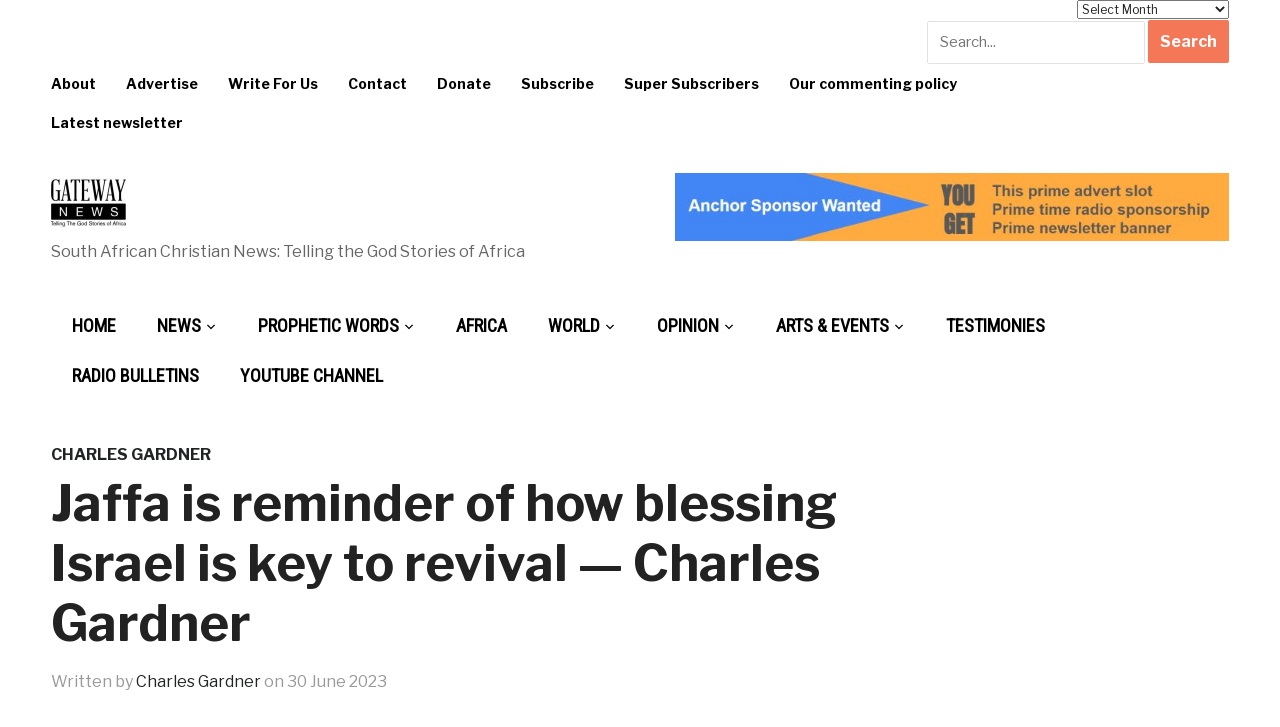

--- FILE ---
content_type: text/html; charset=UTF-8
request_url: https://gatewaynews.co.za/jaffa-is-reminder-of-how-blessing-israel-is-key-to-revival-charles-gardner/
body_size: 22264
content:
<!DOCTYPE html>
<html lang="en-GB">
<head>
    <meta charset="UTF-8">
    <meta name="viewport" content="width=device-width, initial-scale=1.0">
    <link rel="profile" href="https://gmpg.org/xfn/11">
    <link rel="pingback" href="https://gatewaynews.co.za/xmlrpc.php">

    <meta name='robots' content='index, follow, max-image-preview:large, max-snippet:-1, max-video-preview:-1' />

	<!-- This site is optimized with the Yoast SEO plugin v26.5 - https://yoast.com/wordpress/plugins/seo/ -->
	<title>Jaffa is reminder of how blessing Israel is key to revival - Charles Gardner - gatewaynews.co.za</title>
	<link rel="canonical" href="https://gatewaynews.co.za/jaffa-is-reminder-of-how-blessing-israel-is-key-to-revival-charles-gardner/" />
	<meta property="og:locale" content="en_GB" />
	<meta property="og:type" content="article" />
	<meta property="og:title" content="Jaffa is reminder of how blessing Israel is key to revival - Charles Gardner - gatewaynews.co.za" />
	<meta property="og:description" content="I love to share the story of the port that launched the Gospel &#8220;ship&#8221; to the nations. My love for Jaffa, at the southern end of the bustling coastal city of Tel Aviv, goes back to when my wife Linda and I spent 11 days there following a study tour [&hellip;]" />
	<meta property="og:url" content="https://gatewaynews.co.za/jaffa-is-reminder-of-how-blessing-israel-is-key-to-revival-charles-gardner/" />
	<meta property="og:site_name" content="gatewaynews.co.za" />
	<meta property="article:publisher" content="http://www.facebook.com/GatewayNewsPage" />
	<meta property="article:published_time" content="2023-06-29T23:50:48+00:00" />
	<meta property="article:modified_time" content="2023-06-29T23:51:15+00:00" />
	<meta property="og:image" content="https://gatewaynews.co.za/wp-content/uploads/2023/06/street.jpg" />
	<meta property="og:image:width" content="850" />
	<meta property="og:image:height" content="638" />
	<meta property="og:image:type" content="image/jpeg" />
	<meta name="author" content="Charles Gardner" />
	<meta name="twitter:card" content="summary_large_image" />
	<meta name="twitter:label1" content="Written by" />
	<meta name="twitter:data1" content="Charles Gardner" />
	<meta name="twitter:label2" content="Estimated reading time" />
	<meta name="twitter:data2" content="5 minutes" />
	<script type="application/ld+json" class="yoast-schema-graph">{"@context":"https://schema.org","@graph":[{"@type":"Article","@id":"https://gatewaynews.co.za/jaffa-is-reminder-of-how-blessing-israel-is-key-to-revival-charles-gardner/#article","isPartOf":{"@id":"https://gatewaynews.co.za/jaffa-is-reminder-of-how-blessing-israel-is-key-to-revival-charles-gardner/"},"author":{"name":"Charles Gardner","@id":"https://gatewaynews.co.za/#/schema/person/a2227d3b6d983e1ed4e6f8ada0c3fd6a"},"headline":"Jaffa is reminder of how blessing Israel is key to revival &#8212; Charles Gardner","datePublished":"2023-06-29T23:50:48+00:00","dateModified":"2023-06-29T23:51:15+00:00","mainEntityOfPage":{"@id":"https://gatewaynews.co.za/jaffa-is-reminder-of-how-blessing-israel-is-key-to-revival-charles-gardner/"},"wordCount":1043,"commentCount":0,"publisher":{"@id":"https://gatewaynews.co.za/#organization"},"image":{"@id":"https://gatewaynews.co.za/jaffa-is-reminder-of-how-blessing-israel-is-key-to-revival-charles-gardner/#primaryimage"},"thumbnailUrl":"https://gatewaynews.co.za/wp-content/uploads/2023/06/street.jpg","keywords":["Charles Gardner"],"articleSection":["Charles Gardner"],"inLanguage":"en-GB","potentialAction":[{"@type":"CommentAction","name":"Comment","target":["https://gatewaynews.co.za/jaffa-is-reminder-of-how-blessing-israel-is-key-to-revival-charles-gardner/#respond"]}]},{"@type":"WebPage","@id":"https://gatewaynews.co.za/jaffa-is-reminder-of-how-blessing-israel-is-key-to-revival-charles-gardner/","url":"https://gatewaynews.co.za/jaffa-is-reminder-of-how-blessing-israel-is-key-to-revival-charles-gardner/","name":"Jaffa is reminder of how blessing Israel is key to revival - Charles Gardner - gatewaynews.co.za","isPartOf":{"@id":"https://gatewaynews.co.za/#website"},"primaryImageOfPage":{"@id":"https://gatewaynews.co.za/jaffa-is-reminder-of-how-blessing-israel-is-key-to-revival-charles-gardner/#primaryimage"},"image":{"@id":"https://gatewaynews.co.za/jaffa-is-reminder-of-how-blessing-israel-is-key-to-revival-charles-gardner/#primaryimage"},"thumbnailUrl":"https://gatewaynews.co.za/wp-content/uploads/2023/06/street.jpg","datePublished":"2023-06-29T23:50:48+00:00","dateModified":"2023-06-29T23:51:15+00:00","breadcrumb":{"@id":"https://gatewaynews.co.za/jaffa-is-reminder-of-how-blessing-israel-is-key-to-revival-charles-gardner/#breadcrumb"},"inLanguage":"en-GB","potentialAction":[{"@type":"ReadAction","target":["https://gatewaynews.co.za/jaffa-is-reminder-of-how-blessing-israel-is-key-to-revival-charles-gardner/"]}]},{"@type":"ImageObject","inLanguage":"en-GB","@id":"https://gatewaynews.co.za/jaffa-is-reminder-of-how-blessing-israel-is-key-to-revival-charles-gardner/#primaryimage","url":"https://gatewaynews.co.za/wp-content/uploads/2023/06/street.jpg","contentUrl":"https://gatewaynews.co.za/wp-content/uploads/2023/06/street.jpg","width":850,"height":638},{"@type":"BreadcrumbList","@id":"https://gatewaynews.co.za/jaffa-is-reminder-of-how-blessing-israel-is-key-to-revival-charles-gardner/#breadcrumb","itemListElement":[{"@type":"ListItem","position":1,"name":"Home","item":"https://gatewaynews.co.za/"},{"@type":"ListItem","position":2,"name":"Jaffa is reminder of how blessing Israel is key to revival &#8212; Charles Gardner"}]},{"@type":"WebSite","@id":"https://gatewaynews.co.za/#website","url":"https://gatewaynews.co.za/","name":"gatewaynews.co.za","description":"South African Christian News: Telling the God Stories of Africa","publisher":{"@id":"https://gatewaynews.co.za/#organization"},"potentialAction":[{"@type":"SearchAction","target":{"@type":"EntryPoint","urlTemplate":"https://gatewaynews.co.za/?s={search_term_string}"},"query-input":{"@type":"PropertyValueSpecification","valueRequired":true,"valueName":"search_term_string"}}],"inLanguage":"en-GB"},{"@type":"Organization","@id":"https://gatewaynews.co.za/#organization","name":"gatewaynews.co.za","url":"https://gatewaynews.co.za/","logo":{"@type":"ImageObject","inLanguage":"en-GB","@id":"https://gatewaynews.co.za/#/schema/logo/image/","url":"https://gatewaynews.co.za/wp-content/uploads/2024/04/Gateway-News-logo-100px-high.jpg","contentUrl":"https://gatewaynews.co.za/wp-content/uploads/2024/04/Gateway-News-logo-100px-high.jpg","width":156,"height":100,"caption":"gatewaynews.co.za"},"image":{"@id":"https://gatewaynews.co.za/#/schema/logo/image/"},"sameAs":["http://www.facebook.com/GatewayNewsPage","http://www.youtube.com/gatewaynews100"]},{"@type":"Person","@id":"https://gatewaynews.co.za/#/schema/person/a2227d3b6d983e1ed4e6f8ada0c3fd6a","name":"Charles Gardner","image":{"@type":"ImageObject","inLanguage":"en-GB","@id":"https://gatewaynews.co.za/#/schema/person/image/","url":"https://secure.gravatar.com/avatar/434a10aaea1b35389b6d3f9145a8f771a8e04bf7e91806cda80c2549b613fc13?s=96&d=blank&r=g","contentUrl":"https://secure.gravatar.com/avatar/434a10aaea1b35389b6d3f9145a8f771a8e04bf7e91806cda80c2549b613fc13?s=96&d=blank&r=g","caption":"Charles Gardner"},"description":"Charles Gardner is a former Assistant London Editor of the South African Press Association, working for them in Fleet Street throughout the late 1970s before moving to Yorkshire, where he has lived for the past 37 years while working in various senior editorial capacities for a number of newspapers. He has also launched several Christian publications. Born in Cape Town, Charles grew up in Ladysmith, KwaZulu-Natal, and was educated at St Andrew's College, Grahamstown. He is married to Linda, 59, who teaches Christianity and Judaism in primary schools, and has four children and nine grandchildren.","url":"https://gatewaynews.co.za/author/charles-gardner/"}]}</script>
	<!-- / Yoast SEO plugin. -->


<link rel='dns-prefetch' href='//static.addtoany.com' />
<link rel='dns-prefetch' href='//fonts.googleapis.com' />
<link rel="alternate" type="application/rss+xml" title="gatewaynews.co.za &raquo; Feed" href="https://gatewaynews.co.za/feed/" />
<link rel="alternate" type="application/rss+xml" title="gatewaynews.co.za &raquo; Comments Feed" href="https://gatewaynews.co.za/comments/feed/" />
<link rel="alternate" title="oEmbed (JSON)" type="application/json+oembed" href="https://gatewaynews.co.za/wp-json/oembed/1.0/embed?url=https%3A%2F%2Fgatewaynews.co.za%2Fjaffa-is-reminder-of-how-blessing-israel-is-key-to-revival-charles-gardner%2F" />
<link rel="alternate" title="oEmbed (XML)" type="text/xml+oembed" href="https://gatewaynews.co.za/wp-json/oembed/1.0/embed?url=https%3A%2F%2Fgatewaynews.co.za%2Fjaffa-is-reminder-of-how-blessing-israel-is-key-to-revival-charles-gardner%2F&#038;format=xml" />
		<!-- This site uses the Google Analytics by MonsterInsights plugin v9.11.1 - Using Analytics tracking - https://www.monsterinsights.com/ -->
		<!-- Note: MonsterInsights is not currently configured on this site. The site owner needs to authenticate with Google Analytics in the MonsterInsights settings panel. -->
					<!-- No tracking code set -->
				<!-- / Google Analytics by MonsterInsights -->
		<style id='wp-img-auto-sizes-contain-inline-css' type='text/css'>
img:is([sizes=auto i],[sizes^="auto," i]){contain-intrinsic-size:3000px 1500px}
/*# sourceURL=wp-img-auto-sizes-contain-inline-css */
</style>
<style id='wp-emoji-styles-inline-css' type='text/css'>

	img.wp-smiley, img.emoji {
		display: inline !important;
		border: none !important;
		box-shadow: none !important;
		height: 1em !important;
		width: 1em !important;
		margin: 0 0.07em !important;
		vertical-align: -0.1em !important;
		background: none !important;
		padding: 0 !important;
	}
/*# sourceURL=wp-emoji-styles-inline-css */
</style>
<style id='wp-block-library-inline-css' type='text/css'>
:root{--wp-block-synced-color:#7a00df;--wp-block-synced-color--rgb:122,0,223;--wp-bound-block-color:var(--wp-block-synced-color);--wp-editor-canvas-background:#ddd;--wp-admin-theme-color:#007cba;--wp-admin-theme-color--rgb:0,124,186;--wp-admin-theme-color-darker-10:#006ba1;--wp-admin-theme-color-darker-10--rgb:0,107,160.5;--wp-admin-theme-color-darker-20:#005a87;--wp-admin-theme-color-darker-20--rgb:0,90,135;--wp-admin-border-width-focus:2px}@media (min-resolution:192dpi){:root{--wp-admin-border-width-focus:1.5px}}.wp-element-button{cursor:pointer}:root .has-very-light-gray-background-color{background-color:#eee}:root .has-very-dark-gray-background-color{background-color:#313131}:root .has-very-light-gray-color{color:#eee}:root .has-very-dark-gray-color{color:#313131}:root .has-vivid-green-cyan-to-vivid-cyan-blue-gradient-background{background:linear-gradient(135deg,#00d084,#0693e3)}:root .has-purple-crush-gradient-background{background:linear-gradient(135deg,#34e2e4,#4721fb 50%,#ab1dfe)}:root .has-hazy-dawn-gradient-background{background:linear-gradient(135deg,#faaca8,#dad0ec)}:root .has-subdued-olive-gradient-background{background:linear-gradient(135deg,#fafae1,#67a671)}:root .has-atomic-cream-gradient-background{background:linear-gradient(135deg,#fdd79a,#004a59)}:root .has-nightshade-gradient-background{background:linear-gradient(135deg,#330968,#31cdcf)}:root .has-midnight-gradient-background{background:linear-gradient(135deg,#020381,#2874fc)}:root{--wp--preset--font-size--normal:16px;--wp--preset--font-size--huge:42px}.has-regular-font-size{font-size:1em}.has-larger-font-size{font-size:2.625em}.has-normal-font-size{font-size:var(--wp--preset--font-size--normal)}.has-huge-font-size{font-size:var(--wp--preset--font-size--huge)}.has-text-align-center{text-align:center}.has-text-align-left{text-align:left}.has-text-align-right{text-align:right}.has-fit-text{white-space:nowrap!important}#end-resizable-editor-section{display:none}.aligncenter{clear:both}.items-justified-left{justify-content:flex-start}.items-justified-center{justify-content:center}.items-justified-right{justify-content:flex-end}.items-justified-space-between{justify-content:space-between}.screen-reader-text{border:0;clip-path:inset(50%);height:1px;margin:-1px;overflow:hidden;padding:0;position:absolute;width:1px;word-wrap:normal!important}.screen-reader-text:focus{background-color:#ddd;clip-path:none;color:#444;display:block;font-size:1em;height:auto;left:5px;line-height:normal;padding:15px 23px 14px;text-decoration:none;top:5px;width:auto;z-index:100000}html :where(.has-border-color){border-style:solid}html :where([style*=border-top-color]){border-top-style:solid}html :where([style*=border-right-color]){border-right-style:solid}html :where([style*=border-bottom-color]){border-bottom-style:solid}html :where([style*=border-left-color]){border-left-style:solid}html :where([style*=border-width]){border-style:solid}html :where([style*=border-top-width]){border-top-style:solid}html :where([style*=border-right-width]){border-right-style:solid}html :where([style*=border-bottom-width]){border-bottom-style:solid}html :where([style*=border-left-width]){border-left-style:solid}html :where(img[class*=wp-image-]){height:auto;max-width:100%}:where(figure){margin:0 0 1em}html :where(.is-position-sticky){--wp-admin--admin-bar--position-offset:var(--wp-admin--admin-bar--height,0px)}@media screen and (max-width:600px){html :where(.is-position-sticky){--wp-admin--admin-bar--position-offset:0px}}

/*# sourceURL=wp-block-library-inline-css */
</style><style id='wp-block-image-inline-css' type='text/css'>
.wp-block-image>a,.wp-block-image>figure>a{display:inline-block}.wp-block-image img{box-sizing:border-box;height:auto;max-width:100%;vertical-align:bottom}@media not (prefers-reduced-motion){.wp-block-image img.hide{visibility:hidden}.wp-block-image img.show{animation:show-content-image .4s}}.wp-block-image[style*=border-radius] img,.wp-block-image[style*=border-radius]>a{border-radius:inherit}.wp-block-image.has-custom-border img{box-sizing:border-box}.wp-block-image.aligncenter{text-align:center}.wp-block-image.alignfull>a,.wp-block-image.alignwide>a{width:100%}.wp-block-image.alignfull img,.wp-block-image.alignwide img{height:auto;width:100%}.wp-block-image .aligncenter,.wp-block-image .alignleft,.wp-block-image .alignright,.wp-block-image.aligncenter,.wp-block-image.alignleft,.wp-block-image.alignright{display:table}.wp-block-image .aligncenter>figcaption,.wp-block-image .alignleft>figcaption,.wp-block-image .alignright>figcaption,.wp-block-image.aligncenter>figcaption,.wp-block-image.alignleft>figcaption,.wp-block-image.alignright>figcaption{caption-side:bottom;display:table-caption}.wp-block-image .alignleft{float:left;margin:.5em 1em .5em 0}.wp-block-image .alignright{float:right;margin:.5em 0 .5em 1em}.wp-block-image .aligncenter{margin-left:auto;margin-right:auto}.wp-block-image :where(figcaption){margin-bottom:1em;margin-top:.5em}.wp-block-image.is-style-circle-mask img{border-radius:9999px}@supports ((-webkit-mask-image:none) or (mask-image:none)) or (-webkit-mask-image:none){.wp-block-image.is-style-circle-mask img{border-radius:0;-webkit-mask-image:url('data:image/svg+xml;utf8,<svg viewBox="0 0 100 100" xmlns="http://www.w3.org/2000/svg"><circle cx="50" cy="50" r="50"/></svg>');mask-image:url('data:image/svg+xml;utf8,<svg viewBox="0 0 100 100" xmlns="http://www.w3.org/2000/svg"><circle cx="50" cy="50" r="50"/></svg>');mask-mode:alpha;-webkit-mask-position:center;mask-position:center;-webkit-mask-repeat:no-repeat;mask-repeat:no-repeat;-webkit-mask-size:contain;mask-size:contain}}:root :where(.wp-block-image.is-style-rounded img,.wp-block-image .is-style-rounded img){border-radius:9999px}.wp-block-image figure{margin:0}.wp-lightbox-container{display:flex;flex-direction:column;position:relative}.wp-lightbox-container img{cursor:zoom-in}.wp-lightbox-container img:hover+button{opacity:1}.wp-lightbox-container button{align-items:center;backdrop-filter:blur(16px) saturate(180%);background-color:#5a5a5a40;border:none;border-radius:4px;cursor:zoom-in;display:flex;height:20px;justify-content:center;opacity:0;padding:0;position:absolute;right:16px;text-align:center;top:16px;width:20px;z-index:100}@media not (prefers-reduced-motion){.wp-lightbox-container button{transition:opacity .2s ease}}.wp-lightbox-container button:focus-visible{outline:3px auto #5a5a5a40;outline:3px auto -webkit-focus-ring-color;outline-offset:3px}.wp-lightbox-container button:hover{cursor:pointer;opacity:1}.wp-lightbox-container button:focus{opacity:1}.wp-lightbox-container button:focus,.wp-lightbox-container button:hover,.wp-lightbox-container button:not(:hover):not(:active):not(.has-background){background-color:#5a5a5a40;border:none}.wp-lightbox-overlay{box-sizing:border-box;cursor:zoom-out;height:100vh;left:0;overflow:hidden;position:fixed;top:0;visibility:hidden;width:100%;z-index:100000}.wp-lightbox-overlay .close-button{align-items:center;cursor:pointer;display:flex;justify-content:center;min-height:40px;min-width:40px;padding:0;position:absolute;right:calc(env(safe-area-inset-right) + 16px);top:calc(env(safe-area-inset-top) + 16px);z-index:5000000}.wp-lightbox-overlay .close-button:focus,.wp-lightbox-overlay .close-button:hover,.wp-lightbox-overlay .close-button:not(:hover):not(:active):not(.has-background){background:none;border:none}.wp-lightbox-overlay .lightbox-image-container{height:var(--wp--lightbox-container-height);left:50%;overflow:hidden;position:absolute;top:50%;transform:translate(-50%,-50%);transform-origin:top left;width:var(--wp--lightbox-container-width);z-index:9999999999}.wp-lightbox-overlay .wp-block-image{align-items:center;box-sizing:border-box;display:flex;height:100%;justify-content:center;margin:0;position:relative;transform-origin:0 0;width:100%;z-index:3000000}.wp-lightbox-overlay .wp-block-image img{height:var(--wp--lightbox-image-height);min-height:var(--wp--lightbox-image-height);min-width:var(--wp--lightbox-image-width);width:var(--wp--lightbox-image-width)}.wp-lightbox-overlay .wp-block-image figcaption{display:none}.wp-lightbox-overlay button{background:none;border:none}.wp-lightbox-overlay .scrim{background-color:#fff;height:100%;opacity:.9;position:absolute;width:100%;z-index:2000000}.wp-lightbox-overlay.active{visibility:visible}@media not (prefers-reduced-motion){.wp-lightbox-overlay.active{animation:turn-on-visibility .25s both}.wp-lightbox-overlay.active img{animation:turn-on-visibility .35s both}.wp-lightbox-overlay.show-closing-animation:not(.active){animation:turn-off-visibility .35s both}.wp-lightbox-overlay.show-closing-animation:not(.active) img{animation:turn-off-visibility .25s both}.wp-lightbox-overlay.zoom.active{animation:none;opacity:1;visibility:visible}.wp-lightbox-overlay.zoom.active .lightbox-image-container{animation:lightbox-zoom-in .4s}.wp-lightbox-overlay.zoom.active .lightbox-image-container img{animation:none}.wp-lightbox-overlay.zoom.active .scrim{animation:turn-on-visibility .4s forwards}.wp-lightbox-overlay.zoom.show-closing-animation:not(.active){animation:none}.wp-lightbox-overlay.zoom.show-closing-animation:not(.active) .lightbox-image-container{animation:lightbox-zoom-out .4s}.wp-lightbox-overlay.zoom.show-closing-animation:not(.active) .lightbox-image-container img{animation:none}.wp-lightbox-overlay.zoom.show-closing-animation:not(.active) .scrim{animation:turn-off-visibility .4s forwards}}@keyframes show-content-image{0%{visibility:hidden}99%{visibility:hidden}to{visibility:visible}}@keyframes turn-on-visibility{0%{opacity:0}to{opacity:1}}@keyframes turn-off-visibility{0%{opacity:1;visibility:visible}99%{opacity:0;visibility:visible}to{opacity:0;visibility:hidden}}@keyframes lightbox-zoom-in{0%{transform:translate(calc((-100vw + var(--wp--lightbox-scrollbar-width))/2 + var(--wp--lightbox-initial-left-position)),calc(-50vh + var(--wp--lightbox-initial-top-position))) scale(var(--wp--lightbox-scale))}to{transform:translate(-50%,-50%) scale(1)}}@keyframes lightbox-zoom-out{0%{transform:translate(-50%,-50%) scale(1);visibility:visible}99%{visibility:visible}to{transform:translate(calc((-100vw + var(--wp--lightbox-scrollbar-width))/2 + var(--wp--lightbox-initial-left-position)),calc(-50vh + var(--wp--lightbox-initial-top-position))) scale(var(--wp--lightbox-scale));visibility:hidden}}
/*# sourceURL=https://gatewaynews.co.za/wp-includes/blocks/image/style.min.css */
</style>
<style id='global-styles-inline-css' type='text/css'>
:root{--wp--preset--aspect-ratio--square: 1;--wp--preset--aspect-ratio--4-3: 4/3;--wp--preset--aspect-ratio--3-4: 3/4;--wp--preset--aspect-ratio--3-2: 3/2;--wp--preset--aspect-ratio--2-3: 2/3;--wp--preset--aspect-ratio--16-9: 16/9;--wp--preset--aspect-ratio--9-16: 9/16;--wp--preset--color--black: #000000;--wp--preset--color--cyan-bluish-gray: #abb8c3;--wp--preset--color--white: #ffffff;--wp--preset--color--pale-pink: #f78da7;--wp--preset--color--vivid-red: #cf2e2e;--wp--preset--color--luminous-vivid-orange: #ff6900;--wp--preset--color--luminous-vivid-amber: #fcb900;--wp--preset--color--light-green-cyan: #7bdcb5;--wp--preset--color--vivid-green-cyan: #00d084;--wp--preset--color--pale-cyan-blue: #8ed1fc;--wp--preset--color--vivid-cyan-blue: #0693e3;--wp--preset--color--vivid-purple: #9b51e0;--wp--preset--gradient--vivid-cyan-blue-to-vivid-purple: linear-gradient(135deg,rgb(6,147,227) 0%,rgb(155,81,224) 100%);--wp--preset--gradient--light-green-cyan-to-vivid-green-cyan: linear-gradient(135deg,rgb(122,220,180) 0%,rgb(0,208,130) 100%);--wp--preset--gradient--luminous-vivid-amber-to-luminous-vivid-orange: linear-gradient(135deg,rgb(252,185,0) 0%,rgb(255,105,0) 100%);--wp--preset--gradient--luminous-vivid-orange-to-vivid-red: linear-gradient(135deg,rgb(255,105,0) 0%,rgb(207,46,46) 100%);--wp--preset--gradient--very-light-gray-to-cyan-bluish-gray: linear-gradient(135deg,rgb(238,238,238) 0%,rgb(169,184,195) 100%);--wp--preset--gradient--cool-to-warm-spectrum: linear-gradient(135deg,rgb(74,234,220) 0%,rgb(151,120,209) 20%,rgb(207,42,186) 40%,rgb(238,44,130) 60%,rgb(251,105,98) 80%,rgb(254,248,76) 100%);--wp--preset--gradient--blush-light-purple: linear-gradient(135deg,rgb(255,206,236) 0%,rgb(152,150,240) 100%);--wp--preset--gradient--blush-bordeaux: linear-gradient(135deg,rgb(254,205,165) 0%,rgb(254,45,45) 50%,rgb(107,0,62) 100%);--wp--preset--gradient--luminous-dusk: linear-gradient(135deg,rgb(255,203,112) 0%,rgb(199,81,192) 50%,rgb(65,88,208) 100%);--wp--preset--gradient--pale-ocean: linear-gradient(135deg,rgb(255,245,203) 0%,rgb(182,227,212) 50%,rgb(51,167,181) 100%);--wp--preset--gradient--electric-grass: linear-gradient(135deg,rgb(202,248,128) 0%,rgb(113,206,126) 100%);--wp--preset--gradient--midnight: linear-gradient(135deg,rgb(2,3,129) 0%,rgb(40,116,252) 100%);--wp--preset--font-size--small: 13px;--wp--preset--font-size--medium: 20px;--wp--preset--font-size--large: 36px;--wp--preset--font-size--x-large: 42px;--wp--preset--spacing--20: 0.44rem;--wp--preset--spacing--30: 0.67rem;--wp--preset--spacing--40: 1rem;--wp--preset--spacing--50: 1.5rem;--wp--preset--spacing--60: 2.25rem;--wp--preset--spacing--70: 3.38rem;--wp--preset--spacing--80: 5.06rem;--wp--preset--shadow--natural: 6px 6px 9px rgba(0, 0, 0, 0.2);--wp--preset--shadow--deep: 12px 12px 50px rgba(0, 0, 0, 0.4);--wp--preset--shadow--sharp: 6px 6px 0px rgba(0, 0, 0, 0.2);--wp--preset--shadow--outlined: 6px 6px 0px -3px rgb(255, 255, 255), 6px 6px rgb(0, 0, 0);--wp--preset--shadow--crisp: 6px 6px 0px rgb(0, 0, 0);}:where(.is-layout-flex){gap: 0.5em;}:where(.is-layout-grid){gap: 0.5em;}body .is-layout-flex{display: flex;}.is-layout-flex{flex-wrap: wrap;align-items: center;}.is-layout-flex > :is(*, div){margin: 0;}body .is-layout-grid{display: grid;}.is-layout-grid > :is(*, div){margin: 0;}:where(.wp-block-columns.is-layout-flex){gap: 2em;}:where(.wp-block-columns.is-layout-grid){gap: 2em;}:where(.wp-block-post-template.is-layout-flex){gap: 1.25em;}:where(.wp-block-post-template.is-layout-grid){gap: 1.25em;}.has-black-color{color: var(--wp--preset--color--black) !important;}.has-cyan-bluish-gray-color{color: var(--wp--preset--color--cyan-bluish-gray) !important;}.has-white-color{color: var(--wp--preset--color--white) !important;}.has-pale-pink-color{color: var(--wp--preset--color--pale-pink) !important;}.has-vivid-red-color{color: var(--wp--preset--color--vivid-red) !important;}.has-luminous-vivid-orange-color{color: var(--wp--preset--color--luminous-vivid-orange) !important;}.has-luminous-vivid-amber-color{color: var(--wp--preset--color--luminous-vivid-amber) !important;}.has-light-green-cyan-color{color: var(--wp--preset--color--light-green-cyan) !important;}.has-vivid-green-cyan-color{color: var(--wp--preset--color--vivid-green-cyan) !important;}.has-pale-cyan-blue-color{color: var(--wp--preset--color--pale-cyan-blue) !important;}.has-vivid-cyan-blue-color{color: var(--wp--preset--color--vivid-cyan-blue) !important;}.has-vivid-purple-color{color: var(--wp--preset--color--vivid-purple) !important;}.has-black-background-color{background-color: var(--wp--preset--color--black) !important;}.has-cyan-bluish-gray-background-color{background-color: var(--wp--preset--color--cyan-bluish-gray) !important;}.has-white-background-color{background-color: var(--wp--preset--color--white) !important;}.has-pale-pink-background-color{background-color: var(--wp--preset--color--pale-pink) !important;}.has-vivid-red-background-color{background-color: var(--wp--preset--color--vivid-red) !important;}.has-luminous-vivid-orange-background-color{background-color: var(--wp--preset--color--luminous-vivid-orange) !important;}.has-luminous-vivid-amber-background-color{background-color: var(--wp--preset--color--luminous-vivid-amber) !important;}.has-light-green-cyan-background-color{background-color: var(--wp--preset--color--light-green-cyan) !important;}.has-vivid-green-cyan-background-color{background-color: var(--wp--preset--color--vivid-green-cyan) !important;}.has-pale-cyan-blue-background-color{background-color: var(--wp--preset--color--pale-cyan-blue) !important;}.has-vivid-cyan-blue-background-color{background-color: var(--wp--preset--color--vivid-cyan-blue) !important;}.has-vivid-purple-background-color{background-color: var(--wp--preset--color--vivid-purple) !important;}.has-black-border-color{border-color: var(--wp--preset--color--black) !important;}.has-cyan-bluish-gray-border-color{border-color: var(--wp--preset--color--cyan-bluish-gray) !important;}.has-white-border-color{border-color: var(--wp--preset--color--white) !important;}.has-pale-pink-border-color{border-color: var(--wp--preset--color--pale-pink) !important;}.has-vivid-red-border-color{border-color: var(--wp--preset--color--vivid-red) !important;}.has-luminous-vivid-orange-border-color{border-color: var(--wp--preset--color--luminous-vivid-orange) !important;}.has-luminous-vivid-amber-border-color{border-color: var(--wp--preset--color--luminous-vivid-amber) !important;}.has-light-green-cyan-border-color{border-color: var(--wp--preset--color--light-green-cyan) !important;}.has-vivid-green-cyan-border-color{border-color: var(--wp--preset--color--vivid-green-cyan) !important;}.has-pale-cyan-blue-border-color{border-color: var(--wp--preset--color--pale-cyan-blue) !important;}.has-vivid-cyan-blue-border-color{border-color: var(--wp--preset--color--vivid-cyan-blue) !important;}.has-vivid-purple-border-color{border-color: var(--wp--preset--color--vivid-purple) !important;}.has-vivid-cyan-blue-to-vivid-purple-gradient-background{background: var(--wp--preset--gradient--vivid-cyan-blue-to-vivid-purple) !important;}.has-light-green-cyan-to-vivid-green-cyan-gradient-background{background: var(--wp--preset--gradient--light-green-cyan-to-vivid-green-cyan) !important;}.has-luminous-vivid-amber-to-luminous-vivid-orange-gradient-background{background: var(--wp--preset--gradient--luminous-vivid-amber-to-luminous-vivid-orange) !important;}.has-luminous-vivid-orange-to-vivid-red-gradient-background{background: var(--wp--preset--gradient--luminous-vivid-orange-to-vivid-red) !important;}.has-very-light-gray-to-cyan-bluish-gray-gradient-background{background: var(--wp--preset--gradient--very-light-gray-to-cyan-bluish-gray) !important;}.has-cool-to-warm-spectrum-gradient-background{background: var(--wp--preset--gradient--cool-to-warm-spectrum) !important;}.has-blush-light-purple-gradient-background{background: var(--wp--preset--gradient--blush-light-purple) !important;}.has-blush-bordeaux-gradient-background{background: var(--wp--preset--gradient--blush-bordeaux) !important;}.has-luminous-dusk-gradient-background{background: var(--wp--preset--gradient--luminous-dusk) !important;}.has-pale-ocean-gradient-background{background: var(--wp--preset--gradient--pale-ocean) !important;}.has-electric-grass-gradient-background{background: var(--wp--preset--gradient--electric-grass) !important;}.has-midnight-gradient-background{background: var(--wp--preset--gradient--midnight) !important;}.has-small-font-size{font-size: var(--wp--preset--font-size--small) !important;}.has-medium-font-size{font-size: var(--wp--preset--font-size--medium) !important;}.has-large-font-size{font-size: var(--wp--preset--font-size--large) !important;}.has-x-large-font-size{font-size: var(--wp--preset--font-size--x-large) !important;}
/*# sourceURL=global-styles-inline-css */
</style>

<style id='classic-theme-styles-inline-css' type='text/css'>
/*! This file is auto-generated */
.wp-block-button__link{color:#fff;background-color:#32373c;border-radius:9999px;box-shadow:none;text-decoration:none;padding:calc(.667em + 2px) calc(1.333em + 2px);font-size:1.125em}.wp-block-file__button{background:#32373c;color:#fff;text-decoration:none}
/*# sourceURL=/wp-includes/css/classic-themes.min.css */
</style>
<link rel='stylesheet' id='wpa-css-css' href='https://gatewaynews.co.za/wp-content/plugins/honeypot/includes/css/wpa.css?ver=2.3.04' type='text/css' media='all' />
<link rel='stylesheet' id='zoom-theme-utils-css-css' href='https://gatewaynews.co.za/wp-content/themes/domino/functions/wpzoom/assets/css/theme-utils.css?ver=414f56e7194d8f8e3c974e1262723a61' type='text/css' media='all' />
<link rel='stylesheet' id='domino-google-fonts-css' href='https://fonts.googleapis.com/css?family=Libre+Franklin%3Aregular%2C700%2C700i%2Citalic%7CRoboto+Condensed&#038;display=swap&#038;ver=6.9' type='text/css' media='all' />
<link rel='stylesheet' id='domino-style-css' href='https://gatewaynews.co.za/wp-content/themes/domino/style.css?ver=2.0.21' type='text/css' media='all' />
<link rel='stylesheet' id='media-queries-css' href='https://gatewaynews.co.za/wp-content/themes/domino/css/media-queries.css?ver=2.0.21' type='text/css' media='all' />
<link rel='stylesheet' id='domino-style-color-default-css' href='https://gatewaynews.co.za/wp-content/themes/domino/styles/default.css?ver=2.0.21' type='text/css' media='all' />
<link rel='stylesheet' id='dashicons-css' href='https://gatewaynews.co.za/wp-includes/css/dashicons.min.css?ver=414f56e7194d8f8e3c974e1262723a61' type='text/css' media='all' />
<link rel='stylesheet' id='addtoany-css' href='https://gatewaynews.co.za/wp-content/plugins/add-to-any/addtoany.min.css?ver=1.16' type='text/css' media='all' />
<link rel='stylesheet' id='wp-block-paragraph-css' href='https://gatewaynews.co.za/wp-includes/blocks/paragraph/style.min.css?ver=414f56e7194d8f8e3c974e1262723a61' type='text/css' media='all' />
<script type="text/javascript" id="addtoany-core-js-before">
/* <![CDATA[ */
window.a2a_config=window.a2a_config||{};a2a_config.callbacks=[];a2a_config.overlays=[];a2a_config.templates={};a2a_localize = {
	Share: "Share",
	Save: "Save",
	Subscribe: "Subscribe",
	Email: "Email",
	Bookmark: "Bookmark",
	ShowAll: "Show All",
	ShowLess: "Show less",
	FindServices: "Find service(s)",
	FindAnyServiceToAddTo: "Instantly find any service to add to",
	PoweredBy: "Powered by",
	ShareViaEmail: "Share via email",
	SubscribeViaEmail: "Subscribe via email",
	BookmarkInYourBrowser: "Bookmark in your browser",
	BookmarkInstructions: "Press Ctrl+D or \u2318+D to bookmark this page",
	AddToYourFavorites: "Add to your favourites",
	SendFromWebOrProgram: "Send from any email address or email program",
	EmailProgram: "Email program",
	More: "More&#8230;",
	ThanksForSharing: "Thanks for sharing!",
	ThanksForFollowing: "Thanks for following!"
};


//# sourceURL=addtoany-core-js-before
/* ]]> */
</script>
<script type="text/javascript" defer src="https://static.addtoany.com/menu/page.js" id="addtoany-core-js"></script>
<script type="text/javascript" src="https://gatewaynews.co.za/wp-includes/js/jquery/jquery.min.js?ver=3.7.1" id="jquery-core-js"></script>
<script type="text/javascript" src="https://gatewaynews.co.za/wp-includes/js/jquery/jquery-migrate.min.js?ver=3.4.1" id="jquery-migrate-js"></script>
<script type="text/javascript" defer src="https://gatewaynews.co.za/wp-content/plugins/add-to-any/addtoany.min.js?ver=1.1" id="addtoany-jquery-js"></script>
<script type="text/javascript" src="https://gatewaynews.co.za/wp-content/themes/domino/js/init.js?ver=414f56e7194d8f8e3c974e1262723a61" id="wpzoom-init-js"></script>
<link rel="https://api.w.org/" href="https://gatewaynews.co.za/wp-json/" /><link rel="alternate" title="JSON" type="application/json" href="https://gatewaynews.co.za/wp-json/wp/v2/posts/97668" /><link rel="EditURI" type="application/rsd+xml" title="RSD" href="https://gatewaynews.co.za/xmlrpc.php?rsd" />
<!-- WPZOOM Theme / Framework -->
<meta name="generator" content="Domino Magazine 2.0.21" />
<meta name="generator" content="WPZOOM Framework 2.0.6" />

<!-- Begin Theme Custom CSS -->
<style type="text/css" id="domino-custom-css">
.sb-search{display:none;}#header{background:#ffffff;}.top-navbar .navbar-nav > li > a{color:#000000;}.main-navbar .navbar-nav > li > a{color:#000000;}.main-navbar .navbar-nav > li > a:hover{color:#dd3333;}.navbar-nav ul{background-color:#dd3333;}
</style>
<!-- End Theme Custom CSS -->
<style type="text/css" id="custom-background-css">
body.custom-background { background-color: #ffffff; }
</style>
	<link rel="icon" href="https://gatewaynews.co.za/wp-content/uploads/2019/10/cropped-gwn-site-icon-e1602945443349-32x32.jpg" sizes="32x32" />
<link rel="icon" href="https://gatewaynews.co.za/wp-content/uploads/2019/10/cropped-gwn-site-icon-e1602945443349-192x192.jpg" sizes="192x192" />
<link rel="apple-touch-icon" href="https://gatewaynews.co.za/wp-content/uploads/2019/10/cropped-gwn-site-icon-e1602945443349-180x180.jpg" />
<meta name="msapplication-TileImage" content="https://gatewaynews.co.za/wp-content/uploads/2019/10/cropped-gwn-site-icon-e1602945443349-270x270.jpg" />
		<style type="text/css" id="wp-custom-css">
			.navbar-toggle .icon-bar {
    background: #dd3333;
}

		</style>
		</head>


<body data-rsssl=1 class="wp-singular post-template-default single single-post postid-97668 single-format-standard custom-background wp-custom-logo wp-theme-domino wpz_layout_full wpz_width_1400">


<div class="page-wrap theia-exception">

    <div class="domino_boxed_layout">

        <header id="header">

            <nav class="navbar" role="navigation">

                <nav class="top-navbar" role="navigation">

                    <div class="inner-wrap">

                        <div class="header_social">
                            <div id="archives-6" class="widget widget_archive"><h3 class="title"><span>Archives</span></h3>		<label class="screen-reader-text" for="archives-dropdown-6">Archives</label>
		<select id="archives-dropdown-6" name="archive-dropdown">
			
			<option value="">Select Month</option>
				<option value='https://gatewaynews.co.za/2026/01/'> January 2026 &nbsp;(17)</option>
	<option value='https://gatewaynews.co.za/2025/12/'> December 2025 &nbsp;(30)</option>
	<option value='https://gatewaynews.co.za/2025/11/'> November 2025 &nbsp;(54)</option>
	<option value='https://gatewaynews.co.za/2025/10/'> October 2025 &nbsp;(68)</option>
	<option value='https://gatewaynews.co.za/2025/09/'> September 2025 &nbsp;(57)</option>
	<option value='https://gatewaynews.co.za/2025/06/'> June 2025 &nbsp;(63)</option>
	<option value='https://gatewaynews.co.za/2025/05/'> May 2025 &nbsp;(61)</option>
	<option value='https://gatewaynews.co.za/2025/04/'> April 2025 &nbsp;(60)</option>
	<option value='https://gatewaynews.co.za/2025/03/'> March 2025 &nbsp;(61)</option>
	<option value='https://gatewaynews.co.za/2025/02/'> February 2025 &nbsp;(51)</option>
	<option value='https://gatewaynews.co.za/2025/01/'> January 2025 &nbsp;(42)</option>
	<option value='https://gatewaynews.co.za/2024/12/'> December 2024 &nbsp;(44)</option>
	<option value='https://gatewaynews.co.za/2024/11/'> November 2024 &nbsp;(62)</option>
	<option value='https://gatewaynews.co.za/2024/10/'> October 2024 &nbsp;(66)</option>
	<option value='https://gatewaynews.co.za/2024/09/'> September 2024 &nbsp;(48)</option>
	<option value='https://gatewaynews.co.za/2024/08/'> August 2024 &nbsp;(65)</option>
	<option value='https://gatewaynews.co.za/2024/07/'> July 2024 &nbsp;(53)</option>
	<option value='https://gatewaynews.co.za/2024/06/'> June 2024 &nbsp;(50)</option>
	<option value='https://gatewaynews.co.za/2024/05/'> May 2024 &nbsp;(73)</option>
	<option value='https://gatewaynews.co.za/2024/04/'> April 2024 &nbsp;(56)</option>
	<option value='https://gatewaynews.co.za/2024/03/'> March 2024 &nbsp;(51)</option>
	<option value='https://gatewaynews.co.za/2024/02/'> February 2024 &nbsp;(61)</option>
	<option value='https://gatewaynews.co.za/2024/01/'> January 2024 &nbsp;(31)</option>
	<option value='https://gatewaynews.co.za/2023/12/'> December 2023 &nbsp;(50)</option>
	<option value='https://gatewaynews.co.za/2023/11/'> November 2023 &nbsp;(60)</option>
	<option value='https://gatewaynews.co.za/2023/10/'> October 2023 &nbsp;(58)</option>
	<option value='https://gatewaynews.co.za/2023/09/'> September 2023 &nbsp;(61)</option>
	<option value='https://gatewaynews.co.za/2023/08/'> August 2023 &nbsp;(70)</option>
	<option value='https://gatewaynews.co.za/2023/07/'> July 2023 &nbsp;(33)</option>
	<option value='https://gatewaynews.co.za/2023/06/'> June 2023 &nbsp;(64)</option>
	<option value='https://gatewaynews.co.za/2023/05/'> May 2023 &nbsp;(58)</option>
	<option value='https://gatewaynews.co.za/2023/04/'> April 2023 &nbsp;(41)</option>
	<option value='https://gatewaynews.co.za/2023/03/'> March 2023 &nbsp;(66)</option>
	<option value='https://gatewaynews.co.za/2023/02/'> February 2023 &nbsp;(44)</option>
	<option value='https://gatewaynews.co.za/2023/01/'> January 2023 &nbsp;(32)</option>
	<option value='https://gatewaynews.co.za/2022/12/'> December 2022 &nbsp;(54)</option>
	<option value='https://gatewaynews.co.za/2022/11/'> November 2022 &nbsp;(48)</option>
	<option value='https://gatewaynews.co.za/2022/10/'> October 2022 &nbsp;(56)</option>
	<option value='https://gatewaynews.co.za/2022/09/'> September 2022 &nbsp;(68)</option>
	<option value='https://gatewaynews.co.za/2022/08/'> August 2022 &nbsp;(57)</option>
	<option value='https://gatewaynews.co.za/2022/07/'> July 2022 &nbsp;(53)</option>
	<option value='https://gatewaynews.co.za/2022/06/'> June 2022 &nbsp;(68)</option>
	<option value='https://gatewaynews.co.za/2022/05/'> May 2022 &nbsp;(57)</option>
	<option value='https://gatewaynews.co.za/2022/04/'> April 2022 &nbsp;(63)</option>
	<option value='https://gatewaynews.co.za/2022/03/'> March 2022 &nbsp;(61)</option>
	<option value='https://gatewaynews.co.za/2022/02/'> February 2022 &nbsp;(53)</option>
	<option value='https://gatewaynews.co.za/2022/01/'> January 2022 &nbsp;(26)</option>
	<option value='https://gatewaynews.co.za/2021/12/'> December 2021 &nbsp;(39)</option>
	<option value='https://gatewaynews.co.za/2021/11/'> November 2021 &nbsp;(56)</option>
	<option value='https://gatewaynews.co.za/2021/10/'> October 2021 &nbsp;(61)</option>
	<option value='https://gatewaynews.co.za/2021/09/'> September 2021 &nbsp;(55)</option>
	<option value='https://gatewaynews.co.za/2021/08/'> August 2021 &nbsp;(62)</option>
	<option value='https://gatewaynews.co.za/2021/07/'> July 2021 &nbsp;(70)</option>
	<option value='https://gatewaynews.co.za/2021/06/'> June 2021 &nbsp;(63)</option>
	<option value='https://gatewaynews.co.za/2021/05/'> May 2021 &nbsp;(61)</option>
	<option value='https://gatewaynews.co.za/2021/04/'> April 2021 &nbsp;(66)</option>
	<option value='https://gatewaynews.co.za/2021/03/'> March 2021 &nbsp;(69)</option>
	<option value='https://gatewaynews.co.za/2021/02/'> February 2021 &nbsp;(58)</option>
	<option value='https://gatewaynews.co.za/2021/01/'> January 2021 &nbsp;(42)</option>
	<option value='https://gatewaynews.co.za/2020/12/'> December 2020 &nbsp;(43)</option>
	<option value='https://gatewaynews.co.za/2020/11/'> November 2020 &nbsp;(58)</option>
	<option value='https://gatewaynews.co.za/2020/10/'> October 2020 &nbsp;(80)</option>
	<option value='https://gatewaynews.co.za/2020/09/'> September 2020 &nbsp;(63)</option>
	<option value='https://gatewaynews.co.za/2020/08/'> August 2020 &nbsp;(64)</option>
	<option value='https://gatewaynews.co.za/2020/07/'> July 2020 &nbsp;(77)</option>
	<option value='https://gatewaynews.co.za/2020/06/'> June 2020 &nbsp;(71)</option>
	<option value='https://gatewaynews.co.za/2020/05/'> May 2020 &nbsp;(78)</option>
	<option value='https://gatewaynews.co.za/2020/04/'> April 2020 &nbsp;(80)</option>
	<option value='https://gatewaynews.co.za/2020/03/'> March 2020 &nbsp;(57)</option>
	<option value='https://gatewaynews.co.za/2020/02/'> February 2020 &nbsp;(66)</option>
	<option value='https://gatewaynews.co.za/2020/01/'> January 2020 &nbsp;(42)</option>
	<option value='https://gatewaynews.co.za/2019/12/'> December 2019 &nbsp;(35)</option>
	<option value='https://gatewaynews.co.za/2019/11/'> November 2019 &nbsp;(65)</option>
	<option value='https://gatewaynews.co.za/2019/10/'> October 2019 &nbsp;(83)</option>
	<option value='https://gatewaynews.co.za/2019/09/'> September 2019 &nbsp;(41)</option>
	<option value='https://gatewaynews.co.za/2019/08/'> August 2019 &nbsp;(78)</option>
	<option value='https://gatewaynews.co.za/2019/07/'> July 2019 &nbsp;(60)</option>
	<option value='https://gatewaynews.co.za/2019/06/'> June 2019 &nbsp;(59)</option>
	<option value='https://gatewaynews.co.za/2019/05/'> May 2019 &nbsp;(70)</option>
	<option value='https://gatewaynews.co.za/2019/04/'> April 2019 &nbsp;(61)</option>
	<option value='https://gatewaynews.co.za/2019/03/'> March 2019 &nbsp;(68)</option>
	<option value='https://gatewaynews.co.za/2019/02/'> February 2019 &nbsp;(69)</option>
	<option value='https://gatewaynews.co.za/2019/01/'> January 2019 &nbsp;(44)</option>
	<option value='https://gatewaynews.co.za/2018/12/'> December 2018 &nbsp;(45)</option>
	<option value='https://gatewaynews.co.za/2018/11/'> November 2018 &nbsp;(64)</option>
	<option value='https://gatewaynews.co.za/2018/10/'> October 2018 &nbsp;(70)</option>
	<option value='https://gatewaynews.co.za/2018/09/'> September 2018 &nbsp;(60)</option>
	<option value='https://gatewaynews.co.za/2018/08/'> August 2018 &nbsp;(82)</option>
	<option value='https://gatewaynews.co.za/2018/07/'> July 2018 &nbsp;(59)</option>
	<option value='https://gatewaynews.co.za/2018/06/'> June 2018 &nbsp;(63)</option>
	<option value='https://gatewaynews.co.za/2018/05/'> May 2018 &nbsp;(79)</option>
	<option value='https://gatewaynews.co.za/2018/04/'> April 2018 &nbsp;(57)</option>
	<option value='https://gatewaynews.co.za/2018/03/'> March 2018 &nbsp;(71)</option>
	<option value='https://gatewaynews.co.za/2018/02/'> February 2018 &nbsp;(66)</option>
	<option value='https://gatewaynews.co.za/2018/01/'> January 2018 &nbsp;(57)</option>
	<option value='https://gatewaynews.co.za/2017/12/'> December 2017 &nbsp;(51)</option>
	<option value='https://gatewaynews.co.za/2017/11/'> November 2017 &nbsp;(80)</option>
	<option value='https://gatewaynews.co.za/2017/10/'> October 2017 &nbsp;(74)</option>
	<option value='https://gatewaynews.co.za/2017/09/'> September 2017 &nbsp;(71)</option>
	<option value='https://gatewaynews.co.za/2017/08/'> August 2017 &nbsp;(68)</option>
	<option value='https://gatewaynews.co.za/2017/07/'> July 2017 &nbsp;(64)</option>
	<option value='https://gatewaynews.co.za/2017/06/'> June 2017 &nbsp;(76)</option>
	<option value='https://gatewaynews.co.za/2017/05/'> May 2017 &nbsp;(78)</option>
	<option value='https://gatewaynews.co.za/2017/04/'> April 2017 &nbsp;(78)</option>
	<option value='https://gatewaynews.co.za/2017/03/'> March 2017 &nbsp;(82)</option>
	<option value='https://gatewaynews.co.za/2017/02/'> February 2017 &nbsp;(68)</option>
	<option value='https://gatewaynews.co.za/2017/01/'> January 2017 &nbsp;(38)</option>
	<option value='https://gatewaynews.co.za/2016/12/'> December 2016 &nbsp;(70)</option>
	<option value='https://gatewaynews.co.za/2016/11/'> November 2016 &nbsp;(71)</option>
	<option value='https://gatewaynews.co.za/2016/10/'> October 2016 &nbsp;(85)</option>
	<option value='https://gatewaynews.co.za/2016/09/'> September 2016 &nbsp;(91)</option>
	<option value='https://gatewaynews.co.za/2016/08/'> August 2016 &nbsp;(74)</option>
	<option value='https://gatewaynews.co.za/2016/07/'> July 2016 &nbsp;(63)</option>
	<option value='https://gatewaynews.co.za/2016/06/'> June 2016 &nbsp;(94)</option>
	<option value='https://gatewaynews.co.za/2016/05/'> May 2016 &nbsp;(70)</option>
	<option value='https://gatewaynews.co.za/2016/04/'> April 2016 &nbsp;(63)</option>
	<option value='https://gatewaynews.co.za/2016/03/'> March 2016 &nbsp;(80)</option>
	<option value='https://gatewaynews.co.za/2016/02/'> February 2016 &nbsp;(61)</option>
	<option value='https://gatewaynews.co.za/2016/01/'> January 2016 &nbsp;(39)</option>
	<option value='https://gatewaynews.co.za/2015/12/'> December 2015 &nbsp;(43)</option>
	<option value='https://gatewaynews.co.za/2015/11/'> November 2015 &nbsp;(51)</option>
	<option value='https://gatewaynews.co.za/2015/10/'> October 2015 &nbsp;(73)</option>
	<option value='https://gatewaynews.co.za/2015/09/'> September 2015 &nbsp;(56)</option>
	<option value='https://gatewaynews.co.za/2015/08/'> August 2015 &nbsp;(55)</option>
	<option value='https://gatewaynews.co.za/2015/07/'> July 2015 &nbsp;(65)</option>
	<option value='https://gatewaynews.co.za/2015/06/'> June 2015 &nbsp;(77)</option>
	<option value='https://gatewaynews.co.za/2015/05/'> May 2015 &nbsp;(73)</option>
	<option value='https://gatewaynews.co.za/2015/04/'> April 2015 &nbsp;(86)</option>
	<option value='https://gatewaynews.co.za/2015/03/'> March 2015 &nbsp;(72)</option>
	<option value='https://gatewaynews.co.za/2015/02/'> February 2015 &nbsp;(65)</option>
	<option value='https://gatewaynews.co.za/2015/01/'> January 2015 &nbsp;(51)</option>
	<option value='https://gatewaynews.co.za/2014/12/'> December 2014 &nbsp;(62)</option>
	<option value='https://gatewaynews.co.za/2014/11/'> November 2014 &nbsp;(99)</option>
	<option value='https://gatewaynews.co.za/2014/10/'> October 2014 &nbsp;(125)</option>
	<option value='https://gatewaynews.co.za/2014/09/'> September 2014 &nbsp;(121)</option>
	<option value='https://gatewaynews.co.za/2014/08/'> August 2014 &nbsp;(95)</option>
	<option value='https://gatewaynews.co.za/2014/07/'> July 2014 &nbsp;(109)</option>
	<option value='https://gatewaynews.co.za/2014/06/'> June 2014 &nbsp;(95)</option>
	<option value='https://gatewaynews.co.za/2014/05/'> May 2014 &nbsp;(113)</option>
	<option value='https://gatewaynews.co.za/2014/04/'> April 2014 &nbsp;(98)</option>
	<option value='https://gatewaynews.co.za/2014/03/'> March 2014 &nbsp;(81)</option>
	<option value='https://gatewaynews.co.za/2014/02/'> February 2014 &nbsp;(79)</option>
	<option value='https://gatewaynews.co.za/2014/01/'> January 2014 &nbsp;(57)</option>
	<option value='https://gatewaynews.co.za/2013/12/'> December 2013 &nbsp;(60)</option>
	<option value='https://gatewaynews.co.za/2013/11/'> November 2013 &nbsp;(91)</option>
	<option value='https://gatewaynews.co.za/2013/10/'> October 2013 &nbsp;(89)</option>
	<option value='https://gatewaynews.co.za/2013/09/'> September 2013 &nbsp;(86)</option>
	<option value='https://gatewaynews.co.za/2013/08/'> August 2013 &nbsp;(81)</option>
	<option value='https://gatewaynews.co.za/2013/07/'> July 2013 &nbsp;(101)</option>
	<option value='https://gatewaynews.co.za/2013/06/'> June 2013 &nbsp;(64)</option>
	<option value='https://gatewaynews.co.za/2013/05/'> May 2013 &nbsp;(106)</option>
	<option value='https://gatewaynews.co.za/2013/04/'> April 2013 &nbsp;(79)</option>
	<option value='https://gatewaynews.co.za/2013/03/'> March 2013 &nbsp;(76)</option>
	<option value='https://gatewaynews.co.za/2013/02/'> February 2013 &nbsp;(84)</option>
	<option value='https://gatewaynews.co.za/2013/01/'> January 2013 &nbsp;(54)</option>
	<option value='https://gatewaynews.co.za/2012/12/'> December 2012 &nbsp;(69)</option>
	<option value='https://gatewaynews.co.za/2012/11/'> November 2012 &nbsp;(112)</option>
	<option value='https://gatewaynews.co.za/2012/10/'> October 2012 &nbsp;(87)</option>
	<option value='https://gatewaynews.co.za/2012/09/'> September 2012 &nbsp;(82)</option>
	<option value='https://gatewaynews.co.za/2012/08/'> August 2012 &nbsp;(109)</option>
	<option value='https://gatewaynews.co.za/2012/07/'> July 2012 &nbsp;(92)</option>
	<option value='https://gatewaynews.co.za/2012/06/'> June 2012 &nbsp;(76)</option>
	<option value='https://gatewaynews.co.za/2012/05/'> May 2012 &nbsp;(75)</option>
	<option value='https://gatewaynews.co.za/2012/04/'> April 2012 &nbsp;(63)</option>
	<option value='https://gatewaynews.co.za/2012/03/'> March 2012 &nbsp;(63)</option>
	<option value='https://gatewaynews.co.za/2012/02/'> February 2012 &nbsp;(59)</option>
	<option value='https://gatewaynews.co.za/2012/01/'> January 2012 &nbsp;(33)</option>
	<option value='https://gatewaynews.co.za/2011/12/'> December 2011 &nbsp;(27)</option>
	<option value='https://gatewaynews.co.za/2011/11/'> November 2011 &nbsp;(53)</option>
	<option value='https://gatewaynews.co.za/2011/10/'> October 2011 &nbsp;(37)</option>
	<option value='https://gatewaynews.co.za/2011/09/'> September 2011 &nbsp;(54)</option>
	<option value='https://gatewaynews.co.za/2011/08/'> August 2011 &nbsp;(59)</option>
	<option value='https://gatewaynews.co.za/2011/07/'> July 2011 &nbsp;(53)</option>
	<option value='https://gatewaynews.co.za/2011/06/'> June 2011 &nbsp;(54)</option>
	<option value='https://gatewaynews.co.za/2011/05/'> May 2011 &nbsp;(62)</option>
	<option value='https://gatewaynews.co.za/2011/04/'> April 2011 &nbsp;(41)</option>
	<option value='https://gatewaynews.co.za/2011/03/'> March 2011 &nbsp;(47)</option>
	<option value='https://gatewaynews.co.za/2011/02/'> February 2011 &nbsp;(34)</option>

		</select>

			<script type="text/javascript">
/* <![CDATA[ */

( ( dropdownId ) => {
	const dropdown = document.getElementById( dropdownId );
	function onSelectChange() {
		setTimeout( () => {
			if ( 'escape' === dropdown.dataset.lastkey ) {
				return;
			}
			if ( dropdown.value ) {
				document.location.href = dropdown.value;
			}
		}, 250 );
	}
	function onKeyUp( event ) {
		if ( 'Escape' === event.key ) {
			dropdown.dataset.lastkey = 'escape';
		} else {
			delete dropdown.dataset.lastkey;
		}
	}
	function onClick() {
		delete dropdown.dataset.lastkey;
	}
	dropdown.addEventListener( 'keyup', onKeyUp );
	dropdown.addEventListener( 'click', onClick );
	dropdown.addEventListener( 'change', onSelectChange );
})( "archives-dropdown-6" );

//# sourceURL=WP_Widget_Archives%3A%3Awidget
/* ]]> */
</script>
</div><div id="search-10" class="widget widget_search"><form method="get" id="searchform" action="https://gatewaynews.co.za/">
	<input type="search" class="sb-search-input" placeholder="Search..."  name="s" id="s" autocomplete="off" />
    <input type="submit" id="searchsubmit" class="sb-search-submit" value="Search" />
    <span class="sb-icon-search"></span>
</form></div>
                        </div>


                        <div class="navbar-header">
                            
                               <a class="navbar-toggle" href="#menu-top-slide">
                                   <span class="icon-bar"></span>
                                   <span class="icon-bar"></span>
                                   <span class="icon-bar"></span>
                               </a>


                               <div id="menu-top-slide" class="menu-secondary-container"><ul id="menu-secondary" class="menu"><li id="menu-item-93" class="menu-item menu-item-type-post_type menu-item-object-page menu-item-93"><a href="https://gatewaynews.co.za/south-african-christian-news/">About</a></li>
<li id="menu-item-3657" class="menu-item menu-item-type-post_type menu-item-object-page menu-item-3657"><a href="https://gatewaynews.co.za/advertise/">Advertise</a></li>
<li id="menu-item-92" class="menu-item menu-item-type-post_type menu-item-object-page menu-item-92"><a href="https://gatewaynews.co.za/submit-article/">Write For Us</a></li>
<li id="menu-item-332" class="menu-item menu-item-type-post_type menu-item-object-page menu-item-332"><a href="https://gatewaynews.co.za/contact/">Contact</a></li>
<li id="menu-item-75098" class="menu-item menu-item-type-post_type menu-item-object-page menu-item-75098"><a href="https://gatewaynews.co.za/support/">Donate</a></li>
<li id="menu-item-82024" class="menu-item menu-item-type-post_type menu-item-object-page menu-item-82024"><a href="https://gatewaynews.co.za/subscribe/">Subscribe</a></li>
<li id="menu-item-82025" class="menu-item menu-item-type-post_type menu-item-object-page menu-item-82025"><a href="https://gatewaynews.co.za/become-a-gateway-news-super-subscriber/">Super Subscribers</a></li>
<li id="menu-item-82867" class="menu-item menu-item-type-post_type menu-item-object-page menu-item-82867"><a href="https://gatewaynews.co.za/our-commenting-policy/">Our commenting policy</a></li>
<li id="menu-item-109295" class="menu-item menu-item-type-post_type menu-item-object-page menu-item-109295"><a href="https://gatewaynews.co.za/latest-newsletter/">Latest newsletter</a></li>
</ul></div>
                        </div>


                        <div id="navbar-top">

                            <div class="menu-secondary-container"><ul id="menu-secondary-1" class="nav navbar-nav dropdown sf-menu"><li class="menu-item menu-item-type-post_type menu-item-object-page menu-item-93"><a href="https://gatewaynews.co.za/south-african-christian-news/">About</a></li>
<li class="menu-item menu-item-type-post_type menu-item-object-page menu-item-3657"><a href="https://gatewaynews.co.za/advertise/">Advertise</a></li>
<li class="menu-item menu-item-type-post_type menu-item-object-page menu-item-92"><a href="https://gatewaynews.co.za/submit-article/">Write For Us</a></li>
<li class="menu-item menu-item-type-post_type menu-item-object-page menu-item-332"><a href="https://gatewaynews.co.za/contact/">Contact</a></li>
<li class="menu-item menu-item-type-post_type menu-item-object-page menu-item-75098"><a href="https://gatewaynews.co.za/support/">Donate</a></li>
<li class="menu-item menu-item-type-post_type menu-item-object-page menu-item-82024"><a href="https://gatewaynews.co.za/subscribe/">Subscribe</a></li>
<li class="menu-item menu-item-type-post_type menu-item-object-page menu-item-82025"><a href="https://gatewaynews.co.za/become-a-gateway-news-super-subscriber/">Super Subscribers</a></li>
<li class="menu-item menu-item-type-post_type menu-item-object-page menu-item-82867"><a href="https://gatewaynews.co.za/our-commenting-policy/">Our commenting policy</a></li>
<li class="menu-item menu-item-type-post_type menu-item-object-page menu-item-109295"><a href="https://gatewaynews.co.za/latest-newsletter/">Latest newsletter</a></li>
</ul></div>
                        </div><!-- #navbar-top -->

                    </div><!-- ./inner-wrap -->

                </nav><!-- .navbar -->

                <div class="clear"></div>

            </nav><!-- .navbar -->



            <div class="inner-wrap">

                <div class="navbar-brand-wpz left-align">

                    <a href="https://gatewaynews.co.za/" class="custom-logo-link" rel="home" itemprop="url"><img width="75" height="50" src="https://gatewaynews.co.za/wp-content/uploads/2024/04/Gateway-News-logo-100px-high-150x100.jpg" class="custom-logo no-lazyload no-lazy a3-notlazy" alt="gatewaynews.co.za" itemprop="logo" decoding="async" /></a>
                    <p class="tagline">South African Christian News: Telling the God Stories of Africa</p>

                </div><!-- .navbar-brand -->

                
                    <div class="adv">

                        <a href="https://gatewaynews.co.za/advertise/" target="_blank" rel="nofollow"><img src="https://gatewaynews.co.za/wp-content/uploads/2017/03/anchor-sponsor-wanted.jpg" alt="Anchor Sponsor Wanted"/></a>
                    </div><!-- /.adv --> <div class="clear"></div>
                

            </div><!-- /.inner-wrap -->


            <div class="clear"></div>


            <nav class="navbar" role="navigation">

                <nav class="main-navbar" role="navigation">

                    <div class="inner-wrap clearfix">

                        <div id="sb-search" class="sb-search">
                            <form method="get" id="searchform" action="https://gatewaynews.co.za/">
	<input type="search" class="sb-search-input" placeholder="Search..."  name="s" id="s" autocomplete="off" />
    <input type="submit" id="searchsubmit" class="sb-search-submit" value="Search" />
    <span class="sb-icon-search"></span>
</form>                        </div>


                        <div class="navbar-header">
                            
                               <a class="navbar-toggle" href="#menu-main-slide">
                                   <span class="icon-bar"></span>
                                   <span class="icon-bar"></span>
                                   <span class="icon-bar"></span>
                               </a>


                               <div id="menu-main-slide" class="menu-main-container"><ul id="menu-main" class="menu"><li id="menu-item-73181" class="menu-item menu-item-type-custom menu-item-object-custom menu-item-home menu-item-73181"><a href="https://gatewaynews.co.za">Home</a></li>
<li id="menu-item-10" class="menu-item menu-item-type-taxonomy menu-item-object-category menu-item-has-children menu-item-10"><a href="https://gatewaynews.co.za/category/news/">News</a>
<ul class="sub-menu">
	<li id="menu-item-349" class="menu-item menu-item-type-taxonomy menu-item-object-category menu-item-349"><a href="https://gatewaynews.co.za/category/news/eastern-cape/">Eastern Cape</a></li>
	<li id="menu-item-2654" class="menu-item menu-item-type-taxonomy menu-item-object-category menu-item-2654"><a href="https://gatewaynews.co.za/category/news/global/">Global</a></li>
	<li id="menu-item-5427" class="menu-item menu-item-type-taxonomy menu-item-object-category menu-item-5427"><a href="https://gatewaynews.co.za/category/news/freestate/">Free State</a></li>
	<li id="menu-item-7028" class="menu-item menu-item-type-taxonomy menu-item-object-category menu-item-7028"><a href="https://gatewaynews.co.za/category/news/limpopo/">Limpopo</a></li>
	<li id="menu-item-5432" class="menu-item menu-item-type-taxonomy menu-item-object-category menu-item-5432"><a href="https://gatewaynews.co.za/category/news/kzn/">Kwazulu-Natal</a></li>
	<li id="menu-item-169" class="menu-item menu-item-type-taxonomy menu-item-object-category menu-item-169"><a href="https://gatewaynews.co.za/category/news/sanews/">South Africa</a></li>
	<li id="menu-item-5428" class="menu-item menu-item-type-taxonomy menu-item-object-category menu-item-5428"><a href="https://gatewaynews.co.za/category/news/gauteng/">Gauteng</a></li>
	<li id="menu-item-9711" class="menu-item menu-item-type-taxonomy menu-item-object-category menu-item-9711"><a href="https://gatewaynews.co.za/category/news/mpumalanga/">Mpumalanga</a></li>
	<li id="menu-item-8562" class="menu-item menu-item-type-taxonomy menu-item-object-category menu-item-8562"><a href="https://gatewaynews.co.za/category/news/northern_cape/">Northern Cape</a></li>
	<li id="menu-item-5429" class="menu-item menu-item-type-taxonomy menu-item-object-category menu-item-5429"><a href="https://gatewaynews.co.za/category/news/north-west/">North West</a></li>
	<li id="menu-item-24767" class="menu-item menu-item-type-taxonomy menu-item-object-category menu-item-24767"><a href="https://gatewaynews.co.za/category/news/truechampions/">True Champions</a></li>
	<li id="menu-item-4293" class="menu-item menu-item-type-taxonomy menu-item-object-category menu-item-4293"><a href="https://gatewaynews.co.za/category/news/western-cape/">Western-Cape</a></li>
	<li id="menu-item-31" class="menu-item menu-item-type-taxonomy menu-item-object-category menu-item-31"><a href="https://gatewaynews.co.za/category/business/">Business</a></li>
	<li id="menu-item-34" class="menu-item menu-item-type-taxonomy menu-item-object-category menu-item-34"><a href="https://gatewaynews.co.za/category/sport/">Sport</a></li>
	<li id="menu-item-36317" class="menu-item menu-item-type-taxonomy menu-item-object-category menu-item-36317"><a href="https://gatewaynews.co.za/category/sport/cobus/">Cobus Kruger &#8212; Stand Up Sport</a></li>
	<li id="menu-item-61271" class="menu-item menu-item-type-taxonomy menu-item-object-category menu-item-61271"><a href="https://gatewaynews.co.za/category/gls-2018/">GLS 2018</a></li>
	<li id="menu-item-300" class="menu-item menu-item-type-taxonomy menu-item-object-category menu-item-has-children menu-item-300"><a href="https://gatewaynews.co.za/category/people/">Community</a>
	<ul class="sub-menu">
		<li id="menu-item-829" class="menu-item menu-item-type-taxonomy menu-item-object-category menu-item-829"><a href="https://gatewaynews.co.za/category/people/people-people/">People</a></li>
		<li id="menu-item-8783" class="menu-item menu-item-type-taxonomy menu-item-object-category menu-item-8783"><a href="https://gatewaynews.co.za/category/people/health-people/">Health</a></li>
		<li id="menu-item-826" class="menu-item menu-item-type-taxonomy menu-item-object-category menu-item-826"><a href="https://gatewaynews.co.za/category/letters/">Letters to the Editor</a></li>
		<li id="menu-item-9" class="menu-item menu-item-type-taxonomy menu-item-object-category menu-item-9"><a href="https://gatewaynews.co.za/category/people/education/">Education</a></li>
		<li id="menu-item-10456" class="menu-item menu-item-type-taxonomy menu-item-object-category menu-item-10456"><a href="https://gatewaynews.co.za/category/people/family-people/">Family</a></li>
		<li id="menu-item-5444" class="menu-item menu-item-type-taxonomy menu-item-object-category menu-item-5444"><a href="https://gatewaynews.co.za/category/people/social-media-people/">Social media</a></li>
		<li id="menu-item-5588" class="menu-item menu-item-type-taxonomy menu-item-object-category menu-item-5588"><a href="https://gatewaynews.co.za/category/people/women-people/">Women</a></li>
		<li id="menu-item-1089" class="menu-item menu-item-type-taxonomy menu-item-object-category menu-item-1089"><a href="https://gatewaynews.co.za/category/people/youth/">Youth</a></li>
	</ul>
</li>
</ul>
</li>
<li id="menu-item-68202" class="menu-item menu-item-type-taxonomy menu-item-object-category menu-item-has-children menu-item-68202"><a href="https://gatewaynews.co.za/category/prophetic_words/">Prophetic Words</a>
<ul class="sub-menu">
	<li id="menu-item-68204" class="menu-item menu-item-type-taxonomy menu-item-object-category menu-item-68204"><a href="https://gatewaynews.co.za/category/prophetic_words/sawords/">South Africa Words</a></li>
	<li id="menu-item-68203" class="menu-item menu-item-type-taxonomy menu-item-object-category menu-item-68203"><a href="https://gatewaynews.co.za/category/prophetic_words/other-words/">Other Words</a></li>
</ul>
</li>
<li id="menu-item-2373" class="menu-item menu-item-type-taxonomy menu-item-object-category menu-item-2373"><a href="https://gatewaynews.co.za/category/africa/">Africa</a></li>
<li id="menu-item-10106" class="menu-item menu-item-type-taxonomy menu-item-object-category menu-item-has-children menu-item-10106"><a href="https://gatewaynews.co.za/category/worldnews/">World</a>
<ul class="sub-menu">
	<li id="menu-item-6126" class="menu-item menu-item-type-taxonomy menu-item-object-category menu-item-6126"><a href="https://gatewaynews.co.za/category/worldnews/australia/">Australia and New Zealand</a></li>
	<li id="menu-item-5468" class="menu-item menu-item-type-taxonomy menu-item-object-category menu-item-5468"><a href="https://gatewaynews.co.za/category/worldnews/asia/">Asia</a></li>
	<li id="menu-item-6127" class="menu-item menu-item-type-taxonomy menu-item-object-category menu-item-6127"><a href="https://gatewaynews.co.za/category/worldnews/europe/">Europe</a></li>
	<li id="menu-item-3006" class="menu-item menu-item-type-taxonomy menu-item-object-category menu-item-3006"><a href="https://gatewaynews.co.za/category/worldnews/mideast/">Middle East</a></li>
	<li id="menu-item-4009" class="menu-item menu-item-type-taxonomy menu-item-object-category menu-item-4009"><a href="https://gatewaynews.co.za/category/worldnews/uk/">United Kingdom</a></li>
	<li id="menu-item-8871" class="menu-item menu-item-type-taxonomy menu-item-object-category menu-item-8871"><a href="https://gatewaynews.co.za/category/worldnews/southamerica/">South America</a></li>
	<li id="menu-item-4189" class="menu-item menu-item-type-taxonomy menu-item-object-category menu-item-4189"><a href="https://gatewaynews.co.za/category/worldnews/us/">North America</a></li>
</ul>
</li>
<li id="menu-item-33" class="menu-item menu-item-type-taxonomy menu-item-object-category current-post-ancestor menu-item-has-children menu-item-33"><a href="https://gatewaynews.co.za/category/opinion1/">Opinion</a>
<ul class="sub-menu">
	<li id="menu-item-79234" class="menu-item menu-item-type-taxonomy menu-item-object-category menu-item-79234"><a href="https://gatewaynews.co.za/category/opinion1/alain_walljee/">Alain Walljee</a></li>
	<li id="menu-item-5689" class="menu-item menu-item-type-taxonomy menu-item-object-category menu-item-5689"><a href="https://gatewaynews.co.za/category/opinion1/afrika_mhlophe/">Afrika Mhlophe</a></li>
	<li id="menu-item-20531" class="menu-item menu-item-type-taxonomy menu-item-object-category menu-item-20531"><a href="https://gatewaynews.co.za/category/opinion1/angusbuchan/">Angus Buchan &#8212; Monthly Word</a></li>
	<li id="menu-item-79253" class="menu-item menu-item-type-taxonomy menu-item-object-category current-post-ancestor current-menu-parent current-post-parent menu-item-79253"><a href="https://gatewaynews.co.za/category/opinion1/charles_gardner/">Charles Gardner</a></li>
	<li id="menu-item-79235" class="menu-item menu-item-type-taxonomy menu-item-object-category menu-item-79235"><a href="https://gatewaynews.co.za/category/opinion1/clementia_pae/">Clementia_Pae</a></li>
	<li id="menu-item-10148" class="menu-item menu-item-type-taxonomy menu-item-object-category menu-item-10148"><a href="https://gatewaynews.co.za/category/opinion1/hugh/">Hugh Wetmore &#8212; Worship Conversation With Hugh</a></li>
	<li id="menu-item-95242" class="menu-item menu-item-type-taxonomy menu-item-object-category menu-item-95242"><a href="https://gatewaynews.co.za/category/opinion1/jenni-pretorius-hill/">Jenni Pretorius Hill</a></li>
	<li id="menu-item-79567" class="menu-item menu-item-type-taxonomy menu-item-object-category menu-item-79567"><a href="https://gatewaynews.co.za/category/opinion1/lindy_ann_hopley/">Lindy-Ann Hopley</a></li>
	<li id="menu-item-80144" class="menu-item menu-item-type-taxonomy menu-item-object-category menu-item-80144"><a href="https://gatewaynews.co.za/category/opinion1/marian-fitz-gibbon/">Marian Fitz-Gibbon</a></li>
	<li id="menu-item-79236" class="menu-item menu-item-type-taxonomy menu-item-object-category menu-item-79236"><a href="https://gatewaynews.co.za/category/opinion1/mark_roberts/">Mark Roberts</a></li>
	<li id="menu-item-79237" class="menu-item menu-item-type-taxonomy menu-item-object-category menu-item-79237"><a href="https://gatewaynews.co.za/category/opinion1/tshego_motaung/">Tshego Motaung</a></li>
	<li id="menu-item-79238" class="menu-item menu-item-type-taxonomy menu-item-object-category menu-item-79238"><a href="https://gatewaynews.co.za/category/opinion1/vivienne_myburgh/">Vivienne Myburgh</a></li>
	<li id="menu-item-79585" class="menu-item menu-item-type-taxonomy menu-item-object-category menu-item-79585"><a href="https://gatewaynews.co.za/category/opinion1/vivienne_solomons/">Vivienne Solomons</a></li>
	<li id="menu-item-79239" class="menu-item menu-item-type-taxonomy menu-item-object-category menu-item-79239"><a href="https://gatewaynews.co.za/category/opinion1/vuyokazi_matu/">Vuyokazi Matu</a></li>
	<li id="menu-item-1268" class="menu-item menu-item-type-taxonomy menu-item-object-category menu-item-1268"><a href="https://gatewaynews.co.za/category/opinion1/opinion/">Opinion</a></li>
	<li id="menu-item-25444" class="menu-item menu-item-type-taxonomy menu-item-object-category menu-item-25444"><a href="https://gatewaynews.co.za/category/opinion1/michael-cassidy/">Michael Cassidy</a></li>
	<li id="menu-item-79240" class="menu-item menu-item-type-taxonomy menu-item-object-category menu-item-79240"><a href="https://gatewaynews.co.za/category/business/patrick_kuwana/">Patrick Kuwana</a></li>
	<li id="menu-item-7174" class="menu-item menu-item-type-taxonomy menu-item-object-category menu-item-7174"><a href="https://gatewaynews.co.za/category/opinion1/tendaichitsike/">Tendai Chitsike &#8212; The Whole Chicken</a></li>
</ul>
</li>
<li id="menu-item-32" class="menu-item menu-item-type-taxonomy menu-item-object-category menu-item-has-children menu-item-32"><a href="https://gatewaynews.co.za/category/entertainment/">Arts &amp; Events</a>
<ul class="sub-menu">
	<li id="menu-item-3508" class="menu-item menu-item-type-taxonomy menu-item-object-category menu-item-3508"><a href="https://gatewaynews.co.za/category/entertainment/film/">Film &amp; TV</a></li>
	<li id="menu-item-1355" class="menu-item menu-item-type-taxonomy menu-item-object-category menu-item-1355"><a href="https://gatewaynews.co.za/category/entertainment/music/">Music</a></li>
	<li id="menu-item-1887" class="menu-item menu-item-type-taxonomy menu-item-object-category menu-item-1887"><a href="https://gatewaynews.co.za/category/entertainment/drama-entertainment/">Drama</a></li>
	<li id="menu-item-346" class="menu-item menu-item-type-taxonomy menu-item-object-category menu-item-346"><a href="https://gatewaynews.co.za/category/entertainment/books/">Books &amp; Book Reviews</a></li>
	<li id="menu-item-6953" class="menu-item menu-item-type-taxonomy menu-item-object-category menu-item-6953"><a href="https://gatewaynews.co.za/category/entertainment/radio-entertainment/">Radio</a></li>
	<li id="menu-item-2107" class="menu-item menu-item-type-taxonomy menu-item-object-category menu-item-2107"><a href="https://gatewaynews.co.za/category/entertainment/art-entertainment/">Art</a></li>
	<li id="menu-item-15844" class="menu-item menu-item-type-taxonomy menu-item-object-category menu-item-15844"><a href="https://gatewaynews.co.za/category/entertainment/social-media-entertainment/">Social Media</a></li>
	<li id="menu-item-29070" class="menu-item menu-item-type-taxonomy menu-item-object-category menu-item-29070"><a href="https://gatewaynews.co.za/category/entertainment/weekly-cartoon/">Weekly Cartoon</a></li>
</ul>
</li>
<li id="menu-item-68207" class="menu-item menu-item-type-taxonomy menu-item-object-category menu-item-68207"><a href="https://gatewaynews.co.za/category/testimonies/">Testimonies</a></li>
<li id="menu-item-81206" class="menu-item menu-item-type-post_type menu-item-object-page menu-item-81206"><a href="https://gatewaynews.co.za/podcasts/">Radio bulletins</a></li>
<li id="menu-item-76920" class="menu-item menu-item-type-custom menu-item-object-custom menu-item-76920"><a href="https://www.youtube.com/@gatewaynews100">Youtube Channel</a></li>
</ul></div>
                        </div>


                        <div id="navbar-main">

                            <div class="menu-main-container"><ul id="menu-main-1" class="nav navbar-nav dropdown sf-menu"><li class="menu-item menu-item-type-custom menu-item-object-custom menu-item-home menu-item-73181"><a href="https://gatewaynews.co.za">Home</a></li>
<li class="menu-item menu-item-type-taxonomy menu-item-object-category menu-item-has-children menu-item-10"><a href="https://gatewaynews.co.za/category/news/">News</a>
<ul class="sub-menu">
	<li class="menu-item menu-item-type-taxonomy menu-item-object-category menu-item-349"><a href="https://gatewaynews.co.za/category/news/eastern-cape/">Eastern Cape</a></li>
	<li class="menu-item menu-item-type-taxonomy menu-item-object-category menu-item-2654"><a href="https://gatewaynews.co.za/category/news/global/">Global</a></li>
	<li class="menu-item menu-item-type-taxonomy menu-item-object-category menu-item-5427"><a href="https://gatewaynews.co.za/category/news/freestate/">Free State</a></li>
	<li class="menu-item menu-item-type-taxonomy menu-item-object-category menu-item-7028"><a href="https://gatewaynews.co.za/category/news/limpopo/">Limpopo</a></li>
	<li class="menu-item menu-item-type-taxonomy menu-item-object-category menu-item-5432"><a href="https://gatewaynews.co.za/category/news/kzn/">Kwazulu-Natal</a></li>
	<li class="menu-item menu-item-type-taxonomy menu-item-object-category menu-item-169"><a href="https://gatewaynews.co.za/category/news/sanews/">South Africa</a></li>
	<li class="menu-item menu-item-type-taxonomy menu-item-object-category menu-item-5428"><a href="https://gatewaynews.co.za/category/news/gauteng/">Gauteng</a></li>
	<li class="menu-item menu-item-type-taxonomy menu-item-object-category menu-item-9711"><a href="https://gatewaynews.co.za/category/news/mpumalanga/">Mpumalanga</a></li>
	<li class="menu-item menu-item-type-taxonomy menu-item-object-category menu-item-8562"><a href="https://gatewaynews.co.za/category/news/northern_cape/">Northern Cape</a></li>
	<li class="menu-item menu-item-type-taxonomy menu-item-object-category menu-item-5429"><a href="https://gatewaynews.co.za/category/news/north-west/">North West</a></li>
	<li class="menu-item menu-item-type-taxonomy menu-item-object-category menu-item-24767"><a href="https://gatewaynews.co.za/category/news/truechampions/">True Champions</a></li>
	<li class="menu-item menu-item-type-taxonomy menu-item-object-category menu-item-4293"><a href="https://gatewaynews.co.za/category/news/western-cape/">Western-Cape</a></li>
	<li class="menu-item menu-item-type-taxonomy menu-item-object-category menu-item-31"><a href="https://gatewaynews.co.za/category/business/">Business</a></li>
	<li class="menu-item menu-item-type-taxonomy menu-item-object-category menu-item-34"><a href="https://gatewaynews.co.za/category/sport/">Sport</a></li>
	<li class="menu-item menu-item-type-taxonomy menu-item-object-category menu-item-36317"><a href="https://gatewaynews.co.za/category/sport/cobus/">Cobus Kruger &#8212; Stand Up Sport</a></li>
	<li class="menu-item menu-item-type-taxonomy menu-item-object-category menu-item-61271"><a href="https://gatewaynews.co.za/category/gls-2018/">GLS 2018</a></li>
	<li class="menu-item menu-item-type-taxonomy menu-item-object-category menu-item-has-children menu-item-300"><a href="https://gatewaynews.co.za/category/people/">Community</a>
	<ul class="sub-menu">
		<li class="menu-item menu-item-type-taxonomy menu-item-object-category menu-item-829"><a href="https://gatewaynews.co.za/category/people/people-people/">People</a></li>
		<li class="menu-item menu-item-type-taxonomy menu-item-object-category menu-item-8783"><a href="https://gatewaynews.co.za/category/people/health-people/">Health</a></li>
		<li class="menu-item menu-item-type-taxonomy menu-item-object-category menu-item-826"><a href="https://gatewaynews.co.za/category/letters/">Letters to the Editor</a></li>
		<li class="menu-item menu-item-type-taxonomy menu-item-object-category menu-item-9"><a href="https://gatewaynews.co.za/category/people/education/">Education</a></li>
		<li class="menu-item menu-item-type-taxonomy menu-item-object-category menu-item-10456"><a href="https://gatewaynews.co.za/category/people/family-people/">Family</a></li>
		<li class="menu-item menu-item-type-taxonomy menu-item-object-category menu-item-5444"><a href="https://gatewaynews.co.za/category/people/social-media-people/">Social media</a></li>
		<li class="menu-item menu-item-type-taxonomy menu-item-object-category menu-item-5588"><a href="https://gatewaynews.co.za/category/people/women-people/">Women</a></li>
		<li class="menu-item menu-item-type-taxonomy menu-item-object-category menu-item-1089"><a href="https://gatewaynews.co.za/category/people/youth/">Youth</a></li>
	</ul>
</li>
</ul>
</li>
<li class="menu-item menu-item-type-taxonomy menu-item-object-category menu-item-has-children menu-item-68202"><a href="https://gatewaynews.co.za/category/prophetic_words/">Prophetic Words</a>
<ul class="sub-menu">
	<li class="menu-item menu-item-type-taxonomy menu-item-object-category menu-item-68204"><a href="https://gatewaynews.co.za/category/prophetic_words/sawords/">South Africa Words</a></li>
	<li class="menu-item menu-item-type-taxonomy menu-item-object-category menu-item-68203"><a href="https://gatewaynews.co.za/category/prophetic_words/other-words/">Other Words</a></li>
</ul>
</li>
<li class="menu-item menu-item-type-taxonomy menu-item-object-category menu-item-2373"><a href="https://gatewaynews.co.za/category/africa/">Africa</a></li>
<li class="menu-item menu-item-type-taxonomy menu-item-object-category menu-item-has-children menu-item-10106"><a href="https://gatewaynews.co.za/category/worldnews/">World</a>
<ul class="sub-menu">
	<li class="menu-item menu-item-type-taxonomy menu-item-object-category menu-item-6126"><a href="https://gatewaynews.co.za/category/worldnews/australia/">Australia and New Zealand</a></li>
	<li class="menu-item menu-item-type-taxonomy menu-item-object-category menu-item-5468"><a href="https://gatewaynews.co.za/category/worldnews/asia/">Asia</a></li>
	<li class="menu-item menu-item-type-taxonomy menu-item-object-category menu-item-6127"><a href="https://gatewaynews.co.za/category/worldnews/europe/">Europe</a></li>
	<li class="menu-item menu-item-type-taxonomy menu-item-object-category menu-item-3006"><a href="https://gatewaynews.co.za/category/worldnews/mideast/">Middle East</a></li>
	<li class="menu-item menu-item-type-taxonomy menu-item-object-category menu-item-4009"><a href="https://gatewaynews.co.za/category/worldnews/uk/">United Kingdom</a></li>
	<li class="menu-item menu-item-type-taxonomy menu-item-object-category menu-item-8871"><a href="https://gatewaynews.co.za/category/worldnews/southamerica/">South America</a></li>
	<li class="menu-item menu-item-type-taxonomy menu-item-object-category menu-item-4189"><a href="https://gatewaynews.co.za/category/worldnews/us/">North America</a></li>
</ul>
</li>
<li class="menu-item menu-item-type-taxonomy menu-item-object-category current-post-ancestor menu-item-has-children menu-item-33"><a href="https://gatewaynews.co.za/category/opinion1/">Opinion</a>
<ul class="sub-menu">
	<li class="menu-item menu-item-type-taxonomy menu-item-object-category menu-item-79234"><a href="https://gatewaynews.co.za/category/opinion1/alain_walljee/">Alain Walljee</a></li>
	<li class="menu-item menu-item-type-taxonomy menu-item-object-category menu-item-5689"><a href="https://gatewaynews.co.za/category/opinion1/afrika_mhlophe/">Afrika Mhlophe</a></li>
	<li class="menu-item menu-item-type-taxonomy menu-item-object-category menu-item-20531"><a href="https://gatewaynews.co.za/category/opinion1/angusbuchan/">Angus Buchan &#8212; Monthly Word</a></li>
	<li class="menu-item menu-item-type-taxonomy menu-item-object-category current-post-ancestor current-menu-parent current-post-parent menu-item-79253"><a href="https://gatewaynews.co.za/category/opinion1/charles_gardner/">Charles Gardner</a></li>
	<li class="menu-item menu-item-type-taxonomy menu-item-object-category menu-item-79235"><a href="https://gatewaynews.co.za/category/opinion1/clementia_pae/">Clementia_Pae</a></li>
	<li class="menu-item menu-item-type-taxonomy menu-item-object-category menu-item-10148"><a href="https://gatewaynews.co.za/category/opinion1/hugh/">Hugh Wetmore &#8212; Worship Conversation With Hugh</a></li>
	<li class="menu-item menu-item-type-taxonomy menu-item-object-category menu-item-95242"><a href="https://gatewaynews.co.za/category/opinion1/jenni-pretorius-hill/">Jenni Pretorius Hill</a></li>
	<li class="menu-item menu-item-type-taxonomy menu-item-object-category menu-item-79567"><a href="https://gatewaynews.co.za/category/opinion1/lindy_ann_hopley/">Lindy-Ann Hopley</a></li>
	<li class="menu-item menu-item-type-taxonomy menu-item-object-category menu-item-80144"><a href="https://gatewaynews.co.za/category/opinion1/marian-fitz-gibbon/">Marian Fitz-Gibbon</a></li>
	<li class="menu-item menu-item-type-taxonomy menu-item-object-category menu-item-79236"><a href="https://gatewaynews.co.za/category/opinion1/mark_roberts/">Mark Roberts</a></li>
	<li class="menu-item menu-item-type-taxonomy menu-item-object-category menu-item-79237"><a href="https://gatewaynews.co.za/category/opinion1/tshego_motaung/">Tshego Motaung</a></li>
	<li class="menu-item menu-item-type-taxonomy menu-item-object-category menu-item-79238"><a href="https://gatewaynews.co.za/category/opinion1/vivienne_myburgh/">Vivienne Myburgh</a></li>
	<li class="menu-item menu-item-type-taxonomy menu-item-object-category menu-item-79585"><a href="https://gatewaynews.co.za/category/opinion1/vivienne_solomons/">Vivienne Solomons</a></li>
	<li class="menu-item menu-item-type-taxonomy menu-item-object-category menu-item-79239"><a href="https://gatewaynews.co.za/category/opinion1/vuyokazi_matu/">Vuyokazi Matu</a></li>
	<li class="menu-item menu-item-type-taxonomy menu-item-object-category menu-item-1268"><a href="https://gatewaynews.co.za/category/opinion1/opinion/">Opinion</a></li>
	<li class="menu-item menu-item-type-taxonomy menu-item-object-category menu-item-25444"><a href="https://gatewaynews.co.za/category/opinion1/michael-cassidy/">Michael Cassidy</a></li>
	<li class="menu-item menu-item-type-taxonomy menu-item-object-category menu-item-79240"><a href="https://gatewaynews.co.za/category/business/patrick_kuwana/">Patrick Kuwana</a></li>
	<li class="menu-item menu-item-type-taxonomy menu-item-object-category menu-item-7174"><a href="https://gatewaynews.co.za/category/opinion1/tendaichitsike/">Tendai Chitsike &#8212; The Whole Chicken</a></li>
</ul>
</li>
<li class="menu-item menu-item-type-taxonomy menu-item-object-category menu-item-has-children menu-item-32"><a href="https://gatewaynews.co.za/category/entertainment/">Arts &amp; Events</a>
<ul class="sub-menu">
	<li class="menu-item menu-item-type-taxonomy menu-item-object-category menu-item-3508"><a href="https://gatewaynews.co.za/category/entertainment/film/">Film &amp; TV</a></li>
	<li class="menu-item menu-item-type-taxonomy menu-item-object-category menu-item-1355"><a href="https://gatewaynews.co.za/category/entertainment/music/">Music</a></li>
	<li class="menu-item menu-item-type-taxonomy menu-item-object-category menu-item-1887"><a href="https://gatewaynews.co.za/category/entertainment/drama-entertainment/">Drama</a></li>
	<li class="menu-item menu-item-type-taxonomy menu-item-object-category menu-item-346"><a href="https://gatewaynews.co.za/category/entertainment/books/">Books &amp; Book Reviews</a></li>
	<li class="menu-item menu-item-type-taxonomy menu-item-object-category menu-item-6953"><a href="https://gatewaynews.co.za/category/entertainment/radio-entertainment/">Radio</a></li>
	<li class="menu-item menu-item-type-taxonomy menu-item-object-category menu-item-2107"><a href="https://gatewaynews.co.za/category/entertainment/art-entertainment/">Art</a></li>
	<li class="menu-item menu-item-type-taxonomy menu-item-object-category menu-item-15844"><a href="https://gatewaynews.co.za/category/entertainment/social-media-entertainment/">Social Media</a></li>
	<li class="menu-item menu-item-type-taxonomy menu-item-object-category menu-item-29070"><a href="https://gatewaynews.co.za/category/entertainment/weekly-cartoon/">Weekly Cartoon</a></li>
</ul>
</li>
<li class="menu-item menu-item-type-taxonomy menu-item-object-category menu-item-68207"><a href="https://gatewaynews.co.za/category/testimonies/">Testimonies</a></li>
<li class="menu-item menu-item-type-post_type menu-item-object-page menu-item-81206"><a href="https://gatewaynews.co.za/podcasts/">Radio bulletins</a></li>
<li class="menu-item menu-item-type-custom menu-item-object-custom menu-item-76920"><a href="https://www.youtube.com/@gatewaynews100">Youtube Channel</a></li>
</ul></div>

                        </div><!-- #navbar-main -->

                    </div><!-- /.inner-wrap -->

                    <div class="clear"></div>

                </nav><!-- .main-navbar -->

            </nav><!-- .navbar -->

        </header>

        
            

        

    <main id="main" class="site-main" role="main">

        <div class="inner-wrap">

            
                <div class="content-area">

                    
<article id="post-97668" class="post-97668 post type-post status-publish format-standard has-post-thumbnail category-charles_gardner tag-charles-gardner">

    <header class="entry-header">

        
        <span class="entry-category"><a href="https://gatewaynews.co.za/category/opinion1/charles_gardner/" rel="category tag">Charles Gardner</a></span>
        <h1 class="entry-title">Jaffa is reminder of how blessing Israel is key to revival &#8212; Charles Gardner</h1>

        <div class="entry-meta">
            <span class="entry-author vcard author">Written by  <a class="url fn n" href="https://gatewaynews.co.za/author/charles-gardner/">Charles Gardner</a></span>
            
                <span class="entry-date">on <time class="entry-date updated published" datetime="2023-06-30T01:50:48+02:00">30 June 2023</time> </span>

            

                    </div>

    </header><!-- .entry-header -->


    <div class="clear"></div>

    <div class="post-area">

        	<div class="related_posts">
		<h3 class="title">More in Charles Gardner:</h3>

		<ul>

			
			<li id="post-113573" class="post-grid">

                                    <a href="https://gatewaynews.co.za/rescued-from-sex-drugs-and-rock-n-roll-prodigal-comes-home-charles-gardner/" title="Permalink to Rescued from sex, drugs and rock ‘n’ roll, Prodigal comes home &#8212; Charles Gardner">
                        <img width="200" height="131" src="https://gatewaynews.co.za/wp-content/uploads/2025/12/Rennie-Dorothea-200x131.jpg" class="attachment-loop-related size-loop-related wp-post-image" alt="" decoding="async" srcset="https://gatewaynews.co.za/wp-content/uploads/2025/12/Rennie-Dorothea-200x131.jpg 200w, https://gatewaynews.co.za/wp-content/uploads/2025/12/Rennie-Dorothea-350x230.jpg 350w, https://gatewaynews.co.za/wp-content/uploads/2025/12/Rennie-Dorothea-500x329.jpg 500w, https://gatewaynews.co.za/wp-content/uploads/2025/12/Rennie-Dorothea-334x219.jpg 334w, https://gatewaynews.co.za/wp-content/uploads/2025/12/Rennie-Dorothea-165x109.jpg 165w" sizes="(max-width: 200px) 100vw, 200px" />                    </a>
                
				<a href="https://gatewaynews.co.za/rescued-from-sex-drugs-and-rock-n-roll-prodigal-comes-home-charles-gardner/" title="Permalink to Rescued from sex, drugs and rock ‘n’ roll, Prodigal comes home &#8212; Charles Gardner" rel="bookmark">Rescued from sex, drugs and rock ‘n’ roll, Prodigal comes home &#8212; Charles Gardner</a>
				<span class="date">9 December 2025</span>

			</li><!-- end #post-113573 -->

			
			<li id="post-113238" class="post-grid">

                                    <a href="https://gatewaynews.co.za/the-mitford-legacy-politics-and-prophesy-work-together-for-gods-purposes/" title="Permalink to The Mitford legacy: Politics and prophesy work together for God&#8217;s purposes">
                        <img width="200" height="131" src="https://gatewaynews.co.za/wp-content/uploads/2025/11/Edward-Mitford-200x131.jpg" class="attachment-loop-related size-loop-related wp-post-image" alt="" decoding="async" srcset="https://gatewaynews.co.za/wp-content/uploads/2025/11/Edward-Mitford-200x131.jpg 200w, https://gatewaynews.co.za/wp-content/uploads/2025/11/Edward-Mitford-350x230.jpg 350w, https://gatewaynews.co.za/wp-content/uploads/2025/11/Edward-Mitford-500x329.jpg 500w, https://gatewaynews.co.za/wp-content/uploads/2025/11/Edward-Mitford-334x219.jpg 334w, https://gatewaynews.co.za/wp-content/uploads/2025/11/Edward-Mitford-165x109.jpg 165w" sizes="(max-width: 200px) 100vw, 200px" />                    </a>
                
				<a href="https://gatewaynews.co.za/the-mitford-legacy-politics-and-prophesy-work-together-for-gods-purposes/" title="Permalink to The Mitford legacy: Politics and prophesy work together for God&#8217;s purposes" rel="bookmark">The Mitford legacy: Politics and prophesy work together for God&#8217;s purposes</a>
				<span class="date">20 November 2025</span>

			</li><!-- end #post-113238 -->

			
			<li id="post-112639" class="post-grid post-last">

                                    <a href="https://gatewaynews.co.za/book-recalls-miraculous-faith-journey-of-pioneering-revivalist-charles-gardner/" title="Permalink to Book recalls miraculous faith journey of pioneering revivalist &#8212; Charles Gardner">
                        <img width="200" height="131" src="https://gatewaynews.co.za/wp-content/uploads/2025/10/Let-the-House-of-God-be-Built-front-cover-200x131.jpg" class="attachment-loop-related size-loop-related wp-post-image" alt="" decoding="async" srcset="https://gatewaynews.co.za/wp-content/uploads/2025/10/Let-the-House-of-God-be-Built-front-cover-200x131.jpg 200w, https://gatewaynews.co.za/wp-content/uploads/2025/10/Let-the-House-of-God-be-Built-front-cover-350x230.jpg 350w, https://gatewaynews.co.za/wp-content/uploads/2025/10/Let-the-House-of-God-be-Built-front-cover-500x329.jpg 500w, https://gatewaynews.co.za/wp-content/uploads/2025/10/Let-the-House-of-God-be-Built-front-cover-334x219.jpg 334w, https://gatewaynews.co.za/wp-content/uploads/2025/10/Let-the-House-of-God-be-Built-front-cover-165x109.jpg 165w, https://gatewaynews.co.za/wp-content/uploads/2025/10/Let-the-House-of-God-be-Built-front-cover-700x460.jpg 700w" sizes="(max-width: 200px) 100vw, 200px" />                    </a>
                
				<a href="https://gatewaynews.co.za/book-recalls-miraculous-faith-journey-of-pioneering-revivalist-charles-gardner/" title="Permalink to Book recalls miraculous faith journey of pioneering revivalist &#8212; Charles Gardner" rel="bookmark">Book recalls miraculous faith journey of pioneering revivalist &#8212; Charles Gardner</a>
				<span class="date">29 October 2025</span>

			</li><!-- end #post-112639 -->

			
		</ul><!-- end .posts -->

	</div><!-- /.related_posts -->


        <div class="post-inner">

            <div class="entry-content">

                
                <div class="wp-block-image">
<figure class="aligncenter size-full"><img loading="lazy" decoding="async" width="850" height="638" src="https://gatewaynews.co.za/wp-content/uploads/2023/06/street.jpg" alt="" class="wp-image-97672" srcset="https://gatewaynews.co.za/wp-content/uploads/2023/06/street.jpg 850w, https://gatewaynews.co.za/wp-content/uploads/2023/06/street-300x225.jpg 300w, https://gatewaynews.co.za/wp-content/uploads/2023/06/street-768x576.jpg 768w" sizes="auto, (max-width: 850px) 100vw, 850px" /><figcaption class="wp-element-caption">Looking towards the location of Simon the Tanner’s house. (PHOTO: Charles Gardner)</figcaption></figure>
</div>


<p>I love to share the story of the port that launched the Gospel &#8220;ship&#8221; to the nations.</p>



<p>My love for Jaffa, at the southern end of the bustling coastal city of Tel Aviv, goes back to when my wife Linda and I spent 11 days there following a study tour in 2017. The place really came alive to us when we realised how crucial it had been to spreading the Messiah’s message.</p>



<p>It is a fascinating ancient port known in Bible times as Joppa, where Jonah caught a ship to escape his divine calling and where the apostle Peter later had a vision that brought the good news of Jesus to the rest of the world.</p><div class='code-block code-block-5' style='margin: 8px auto; text-align: center; display: block; clear: both;'>
<a href="https://www.facebook.com/profile.php?id=61582734372124"><img src = "https://gatewaynews.co.za/wp-content/uploads/2026/01/Africa-Arise-Day-1.jpg"></a><p style = "font-size:8pt;">- Advertisement -</p></div>




<p>Peter was staying at Simon the Tanner’s house (which is still there) and was resting on the rooftop when he fell into a trance and saw a vision of all kinds of animals including those regarded by Jews as unclean.</p>



<p>This was not, as some suppose, a licence to eat pork, but a supernatural message that he was not to regard Gentiles as being unworthy of God’s love. It coincided with a similar encounter experienced by a Roman centurion named Cornelius in Caesarea, some 64km up the coast.</p>



<p>Cornelius was a God-fearing man who loved the Jews, and an angel appeared to him saying that his prayers had been heard and he was to send for a man named Peter, who was staying with Simon the Tanner at his house by the sea.</p>



<p>Cornelius and his extended family heard the glorious message of the Gospel and were filled with the Holy Spirit, just as the Jewish disciples had been on the Day of Pentecost. And this opened the door for the Good News to spread across the nations.</p>



<p>That blessing Israel is a key to revival should come as no surprise to Christians in view of God’s promise to Abraham<em>: “I will bless those who bless you, and whoever curses you I will curse…”</em> &#8212; Genesis 12:3</p>



<p>Here we see how Cornelius, who loved the Jews, became the means of blessing for the entire Gentile world. Like Cornelius, today’s Gentile Christians are called to comfort God’s people, to bring good tidings to Zion and say to the towns of Judah, <em>“Here is your God!”</em> (See Isaiah 40:1-9)</p>



<p>Tragically, the Jewish people were exiled throughout the world within a generation of Jesus’ ascension, just as the Saviour predicted, because (as a nation) they had failed to recognise him.</p>



<p>Yet God has never forgotten the people with whom he made an unbreakable covenant and, in fulfilment of many biblical prophecies, the scattered seed of Abraham finally took root in the Promised Land once again after an absence of nearly 2 000 years.</p>



<p>Just as the Gospel was originally &#8220;exported&#8221; from Joppa, it has now become a re-entry point for Jews – not only in returning to the land, but also to the Lord! Tel Aviv’s Ben Gurion Airport is close by – in fact, the raising of Dorcas from the dead, which immediately preceded Peter’s visit to Joppa, took place at Lydda, where the international airport is located!</p>



<p>During our time in Jaffa, we stayed at Beit Immanuel, a guesthouse run by the Church’s Ministry among Jewish people and host to a thriving Messianic congregation. This peaceful oasis is perfectly placed for reaching out to Greater Tel Aviv where almost half the country’s Jewish population live.</p>



<p>Many have tasted the warmth, welcome and loving hospitality of this gem of an international community steeped in history and within a short walk of some of the most significant biblical sites, not to mention magnificent beaches.</p>


<div class="wp-block-image">
<figure class="aligncenter size-full"><img loading="lazy" decoding="async" width="850" height="638" src="https://gatewaynews.co.za/wp-content/uploads/2023/06/palm-beach.jpg" alt="" class="wp-image-97674" srcset="https://gatewaynews.co.za/wp-content/uploads/2023/06/palm-beach.jpg 850w, https://gatewaynews.co.za/wp-content/uploads/2023/06/palm-beach-300x225.jpg 300w, https://gatewaynews.co.za/wp-content/uploads/2023/06/palm-beach-768x576.jpg 768w" sizes="auto, (max-width: 850px) 100vw, 850px" /><figcaption class="wp-element-caption">A view of Tel Aviv from ancient Jaffa. Photo: Charles Gardner</figcaption></figure>
</div>


<p>But life in Tel Aviv can be rough, tough, and expensive! I watched poor people struggling as they waited in the swamp of a filthy launderette while others begged for food as they wandered the streets with no apparent hope. But there are also swanky, high-rise hotels and a bustling downtown area overshadowed by skyscrapers, with many indulging in a hedonistic lifestyle of clubs and coffee bars. But they are living in a bubble, afraid to confront reality.</p>



<p>I met one of them at the airport, a charming young lady commuting between London and Tel Aviv, who confessed to being a ‘secular Jew’ yet listened with interest when I shared of our study tour learning about the Jewish roots of the Christian faith. She admitted to being shocked when she left her ‘bubble’ to visit friends in the north who lived within the sound of exploding bombs across the border in Syria.</p>



<p>But even in Tel Aviv the mangled wreck of a beachside café stands as a stark reminder of the constant threat facing its inhabitants – a bloody terror attack killed 21 mainly young people enjoying a night out there just three months before 9/11, and there have been more horrific incidents of late.</p>



<p>The resettling of Jews in Israel following their long exile is very reminiscent of the time of Nehemiah 2 500 years ago when they returned from 70 years in Babylon. Nehemiah was given authority by King Artaxerxes of Persia to restore the broken walls of Jerusalem, but his work was strongly opposed by others in the surrounding lands.</p>



<p>Now the Jews have returned once more to the Promised Land, and yet again they face fierce opposition. Nehemiah’s men built the walls using one hand for construction and the other to hold a weapon – exactly as Israel has developed since the birth of the modern state with ancient ruins rebuilt, barren wastes richly cultivated and defensive wars won against all odds.</p>



<p>When Nehemiah’s work was finally complete, Ezra was assigned to read the Book of the Law, leading to repentance for straying from God’s rule. And now the Jewish people are beginning to rediscover the Lord once more in fulfilment of ancient prophecies, with Jeremiah going as far as to say that there will come a day when they will all know the Lord, <em>“from the least of them to the greatest”</em> &#8212; Jeremiah 31:34.</p>


<span class="nospeech">

<p class="has-text-align-center has-pale-cyan-blue-background-color has-background" style="font-size:32px"><strong><a href="https://gatewaynews.co.za/subscribe/">Subscribe to Newsletter</a></strong></p>



<p class="has-text-align-center has-background" style="background-color:#e1e3e5;font-size:20px"><strong> Please help us to keep on publishing news that brings Hope in Jesus</strong>:</p>



<p class="has-text-align-center" style="font-size:32px">>> <a title="" href="https://gatewaynews.co.za/support/"><strong>Donate</strong></a>  >> Become a <a title="" href="https://gatewaynews.co.za/become-a-gateway-news-super-subscriber/"><strong>Super Subscriber</strong></a></p>



<p class="has-vivid-red-color has-text-color"><strong>VISIT OUR YOUTUBE CHANNEL</strong>: <strong><a href="https://www.youtube.com/gatewaynews100">https://www.youtube.com/gatewaynews100</a></strong></p>



<p style="font-size:14px"><strong>COMMENTING GUIDELINES</strong><br />You are welcome to engage with our articles by making comments [in the Comments area below] that add value to a topic or to engage in thoughtful, constructive discussion with fellow readers. Comments that contain vulgar language will be removed. Hostile, demeaning, disrespectful, propagandistic and off-topic comments may also be moved. This is a Christian website and if you wish to vent against Christian beliefs you have probably come to the wrong place and your comments may be removed. Ongoing debates and repetitiveness will not be tolerated. You will also disqualify yourself from commenting if you engage in trolling. </p>

</span><div class="addtoany_share_save_container addtoany_content addtoany_content_bottom"><div class="a2a_kit a2a_kit_size_32 addtoany_list" data-a2a-url="https://gatewaynews.co.za/jaffa-is-reminder-of-how-blessing-israel-is-key-to-revival-charles-gardner/" data-a2a-title="Jaffa is reminder of how blessing Israel is key to revival — Charles Gardner"><a class="a2a_button_x" href="https://www.addtoany.com/add_to/x?linkurl=https%3A%2F%2Fgatewaynews.co.za%2Fjaffa-is-reminder-of-how-blessing-israel-is-key-to-revival-charles-gardner%2F&amp;linkname=Jaffa%20is%20reminder%20of%20how%20blessing%20Israel%20is%20key%20to%20revival%20%E2%80%94%20Charles%20Gardner" title="X" rel="nofollow noopener" target="_blank"></a><a class="a2a_button_facebook" href="https://www.addtoany.com/add_to/facebook?linkurl=https%3A%2F%2Fgatewaynews.co.za%2Fjaffa-is-reminder-of-how-blessing-israel-is-key-to-revival-charles-gardner%2F&amp;linkname=Jaffa%20is%20reminder%20of%20how%20blessing%20Israel%20is%20key%20to%20revival%20%E2%80%94%20Charles%20Gardner" title="Facebook" rel="nofollow noopener" target="_blank"></a><a class="a2a_button_whatsapp" href="https://www.addtoany.com/add_to/whatsapp?linkurl=https%3A%2F%2Fgatewaynews.co.za%2Fjaffa-is-reminder-of-how-blessing-israel-is-key-to-revival-charles-gardner%2F&amp;linkname=Jaffa%20is%20reminder%20of%20how%20blessing%20Israel%20is%20key%20to%20revival%20%E2%80%94%20Charles%20Gardner" title="WhatsApp" rel="nofollow noopener" target="_blank"></a><a class="a2a_dd a2a_counter addtoany_share_save addtoany_share" href="https://www.addtoany.com/share"></a></div></div><!-- CONTENT END 2 -->

                <div class="clear"></div>

                
            </div><!-- .entry-content -->


            <footer class="entry-footer">

                

                <ul class="tags clearfix"><li><a href="https://gatewaynews.co.za/tag/charles-gardner/" rel="tag"><span>Charles Gardner</span></a></li></ul>

                
                    <div class="post_author">

                        <img alt='' src='https://secure.gravatar.com/avatar/434a10aaea1b35389b6d3f9145a8f771a8e04bf7e91806cda80c2549b613fc13?s=90&#038;d=blank&#038;r=g' srcset='https://secure.gravatar.com/avatar/434a10aaea1b35389b6d3f9145a8f771a8e04bf7e91806cda80c2549b613fc13?s=180&#038;d=blank&#038;r=g 2x' class='avatar avatar-90 photo' height='90' width='90' loading='lazy' decoding='async'/>
                        <div class="author-description">
                            <h3 class="author-title author"><a href="https://gatewaynews.co.za/author/charles-gardner/" title="Posts by Charles Gardner" rel="author">Charles Gardner</a></h3>

                            <div class="author_links">

                                

                                

                                
                            </div>


                            <p class="author-bio">
                                Charles Gardner is a former Assistant London Editor of the South African Press Association, working for them in Fleet Street throughout the late 1970s before moving to Yorkshire, where he has lived for the past 37 years while working in various senior editorial capacities for a number of newspapers. He has also launched several Christian publications. Born in Cape Town, Charles grew up in Ladysmith, KwaZulu-Natal, and was educated at St Andrew's College, Grahamstown. He is married to Linda, 59, who teaches Christianity and Judaism in primary schools, and has four children and nine grandchildren.                            </p>

                        </div>
                        <div class="clear"></div>
                    </div>

                
            </footer><!-- .entry-footer -->

        </div><!-- .post-inner -->

    </div><!-- .post-area -->

</article><!-- #post -->
                    
                        <div id="comments">


        <p class="nocomments">Comments are closed.</p>
    


</div><!-- #comments -->
                    
                </div>

            <div class='code-block code-block-2' style='margin: 8px auto; text-align: center; display: block; clear: both;'>
<a href="https://www.axxess.co.za/"><img src = "https://gatewaynews.co.za/wp-content/uploads/2024/07/axxess-banner-1.jpg"></a>
<br>Click banner for more info</div>

            <section id="sidebar">

    <div class="theiaStickySidebar">

    	
     	<div id="nav_menu-4" class="widget widget_nav_menu"><h3 class="title">PARTNER WITH US</h3><div class="menu-side-menu-2-container"><ul id="menu-side-menu-2" class="menu"><li id="menu-item-73229" class="menu-item menu-item-type-post_type menu-item-object-page menu-item-73229"><a href="https://gatewaynews.co.za/subscribe/">Subscribe</a></li>
<li id="menu-item-76307" class="menu-item menu-item-type-post_type menu-item-object-page menu-item-76307"><a href="https://gatewaynews.co.za/become-a-gateway-news-super-subscriber/">Super Subscribers</a></li>
<li id="menu-item-74949" class="menu-item menu-item-type-post_type menu-item-object-page menu-item-74949"><a href="https://gatewaynews.co.za/support/">Donate</a></li>
<li id="menu-item-73230" class="menu-item menu-item-type-post_type menu-item-object-page menu-item-73230"><a href="https://gatewaynews.co.za/advertise/">Advertise</a></li>
<li id="menu-item-84956" class="menu-item menu-item-type-post_type menu-item-object-post menu-item-84956"><a href="https://gatewaynews.co.za/?p=53883">Upcoming Christian Events &#038; Tours</a></li>
<li id="menu-item-84959" class="menu-item menu-item-type-post_type menu-item-object-post menu-item-84959"><a href="https://gatewaynews.co.za/share-your-news-or-testimony/">Share your news or testimony</a></li>
<li id="menu-item-84962" class="menu-item menu-item-type-post_type menu-item-object-post menu-item-84962"><a href="https://gatewaynews.co.za/volunteer/">Volunteer</a></li>
<li id="menu-item-89775" class="menu-item menu-item-type-custom menu-item-object-custom menu-item-89775"><a href="https://gatewaynews.co.za/podcasts/?preview_id=81198&#038;preview_nonce=2f5c781652&#038;preview=true">News for your radio station</a></li>
<li id="menu-item-109294" class="menu-item menu-item-type-custom menu-item-object-custom menu-item-109294"><a href="https://gatewaynews.co.za/latest-newsletter/">Latest Newsletters</a></li>
</ul></div><div class="clear"></div></div>
     	
    </div>

	<div class="clear"></div>
</section>
<div class="clear"></div>
       </div><!-- /.inner-wrap -->

    </main><!-- #main -->


        <footer id="colophon" class="site-footer" role="contentinfo">

            
            <div class="site-info-top">

                <div class="inner-wrap">

                    <div class="navbar-brand">
                        <h2><a href="https://gatewaynews.co.za" title="South African Christian News: Telling the God Stories of Africa">gatewaynews.co.za</a></h2>

                    </div><!-- .navbar-brand -->

                    <div class="footer-menu">
                        <ul id="secondmenu" class="menu"><li class="menu-item menu-item-type-post_type menu-item-object-page menu-item-73229"><a href="https://gatewaynews.co.za/subscribe/">Subscribe</a></li>
<li class="menu-item menu-item-type-post_type menu-item-object-page menu-item-76307"><a href="https://gatewaynews.co.za/become-a-gateway-news-super-subscriber/">Super Subscribers</a></li>
<li class="menu-item menu-item-type-post_type menu-item-object-page menu-item-74949"><a href="https://gatewaynews.co.za/support/">Donate</a></li>
<li class="menu-item menu-item-type-post_type menu-item-object-page menu-item-73230"><a href="https://gatewaynews.co.za/advertise/">Advertise</a></li>
<li class="menu-item menu-item-type-post_type menu-item-object-post menu-item-84956"><a href="https://gatewaynews.co.za/?p=53883">Upcoming Christian Events &#038; Tours</a></li>
<li class="menu-item menu-item-type-post_type menu-item-object-post menu-item-84959"><a href="https://gatewaynews.co.za/share-your-news-or-testimony/">Share your news or testimony</a></li>
<li class="menu-item menu-item-type-post_type menu-item-object-post menu-item-84962"><a href="https://gatewaynews.co.za/volunteer/">Volunteer</a></li>
<li class="menu-item menu-item-type-custom menu-item-object-custom menu-item-89775"><a href="https://gatewaynews.co.za/podcasts/?preview_id=81198&#038;preview_nonce=2f5c781652&#038;preview=true">News for your radio station</a></li>
<li class="menu-item menu-item-type-custom menu-item-object-custom menu-item-109294"><a href="https://gatewaynews.co.za/latest-newsletter/">Latest Newsletters</a></li>
</ul>                    </div>

                    <div class="clear"></div>

                </div><!-- .inner-wrap -->

            </div><!-- .site-info-top -->


            <div class="site-info">

                <div class="inner-wrap">

                    <p class="copyright">
                        <span class="copyright">Copyright &copy; 2026 gatewaynews.co.za.</span> <span class="designed-by">Designed by <a href="https://www.wpzoom.com/" target="_blank" rel="nofollow">WPZOOM</a></span>
                    </p>

                </div><!-- .inner-wrap -->

            </div><!-- .site-info -->


        </footer><!-- #colophon -->


    </div><!-- /.domino_boxed_layout -->

</div><!-- /.page-wrap -->
<script type="speculationrules">
{"prefetch":[{"source":"document","where":{"and":[{"href_matches":"/*"},{"not":{"href_matches":["/wp-*.php","/wp-admin/*","/wp-content/uploads/*","/wp-content/*","/wp-content/plugins/*","/wp-content/themes/domino/*","/*\\?(.+)"]}},{"not":{"selector_matches":"a[rel~=\"nofollow\"]"}},{"not":{"selector_matches":".no-prefetch, .no-prefetch a"}}]},"eagerness":"conservative"}]}
</script>
<script type="text/javascript" src="https://gatewaynews.co.za/wp-content/plugins/honeypot/includes/js/wpa.js?ver=2.3.04" id="wpascript-js"></script>
<script type="text/javascript" id="wpascript-js-after">
/* <![CDATA[ */
wpa_field_info = {"wpa_field_name":"yxmzpn8665","wpa_field_value":472409,"wpa_add_test":"no"}
//# sourceURL=wpascript-js-after
/* ]]> */
</script>
<script type="text/javascript" src="https://gatewaynews.co.za/wp-includes/js/comment-reply.min.js?ver=414f56e7194d8f8e3c974e1262723a61" id="comment-reply-js" async="async" data-wp-strategy="async" fetchpriority="low"></script>
<script type="text/javascript" src="https://gatewaynews.co.za/wp-content/themes/domino/js/jquery.mmenu.min.all.js?ver=2.0.21" id="mmenu-js"></script>
<script type="text/javascript" src="https://gatewaynews.co.za/wp-content/themes/domino/js/flickity.pkgd.min.js?ver=2.0.21" id="flickity-js"></script>
<script type="text/javascript" src="https://gatewaynews.co.za/wp-content/themes/domino/js/jquery.carouFredSel-6.2.1-packed.js?ver=2.0.21" id="carouFredSel-js"></script>
<script type="text/javascript" src="https://gatewaynews.co.za/wp-content/themes/domino/js/search_button.js?ver=2.0.21" id="search_button-js"></script>
<script type="text/javascript" src="https://gatewaynews.co.za/wp-content/themes/domino/js/jquery.fitvids.js?ver=2.0.21" id="fitvids-js"></script>
<script type="text/javascript" src="https://gatewaynews.co.za/wp-content/themes/domino/js/theia-sticky-sidebar.js?ver=2.0.21" id="sticky-sidebar-js"></script>
<script type="text/javascript" src="https://gatewaynews.co.za/wp-content/themes/domino/js/superfish.min.js?ver=2.0.21" id="superfish-js"></script>
<script type="text/javascript" src="https://gatewaynews.co.za/wp-content/themes/domino/js/tabs.js?ver=2.0.21" id="tabber-tabs-js"></script>
<script type="text/javascript" id="domino-script-js-extra">
/* <![CDATA[ */
var zoomOptions = {"slideshow_auto":"","slideshow_speed":"3000"};
//# sourceURL=domino-script-js-extra
/* ]]> */
</script>
<script type="text/javascript" src="https://gatewaynews.co.za/wp-content/themes/domino/js/functions.js?ver=2.0.21" id="domino-script-js"></script>
<script id="wp-emoji-settings" type="application/json">
{"baseUrl":"https://s.w.org/images/core/emoji/17.0.2/72x72/","ext":".png","svgUrl":"https://s.w.org/images/core/emoji/17.0.2/svg/","svgExt":".svg","source":{"concatemoji":"https://gatewaynews.co.za/wp-includes/js/wp-emoji-release.min.js?ver=414f56e7194d8f8e3c974e1262723a61"}}
</script>
<script type="module">
/* <![CDATA[ */
/*! This file is auto-generated */
const a=JSON.parse(document.getElementById("wp-emoji-settings").textContent),o=(window._wpemojiSettings=a,"wpEmojiSettingsSupports"),s=["flag","emoji"];function i(e){try{var t={supportTests:e,timestamp:(new Date).valueOf()};sessionStorage.setItem(o,JSON.stringify(t))}catch(e){}}function c(e,t,n){e.clearRect(0,0,e.canvas.width,e.canvas.height),e.fillText(t,0,0);t=new Uint32Array(e.getImageData(0,0,e.canvas.width,e.canvas.height).data);e.clearRect(0,0,e.canvas.width,e.canvas.height),e.fillText(n,0,0);const a=new Uint32Array(e.getImageData(0,0,e.canvas.width,e.canvas.height).data);return t.every((e,t)=>e===a[t])}function p(e,t){e.clearRect(0,0,e.canvas.width,e.canvas.height),e.fillText(t,0,0);var n=e.getImageData(16,16,1,1);for(let e=0;e<n.data.length;e++)if(0!==n.data[e])return!1;return!0}function u(e,t,n,a){switch(t){case"flag":return n(e,"\ud83c\udff3\ufe0f\u200d\u26a7\ufe0f","\ud83c\udff3\ufe0f\u200b\u26a7\ufe0f")?!1:!n(e,"\ud83c\udde8\ud83c\uddf6","\ud83c\udde8\u200b\ud83c\uddf6")&&!n(e,"\ud83c\udff4\udb40\udc67\udb40\udc62\udb40\udc65\udb40\udc6e\udb40\udc67\udb40\udc7f","\ud83c\udff4\u200b\udb40\udc67\u200b\udb40\udc62\u200b\udb40\udc65\u200b\udb40\udc6e\u200b\udb40\udc67\u200b\udb40\udc7f");case"emoji":return!a(e,"\ud83e\u1fac8")}return!1}function f(e,t,n,a){let r;const o=(r="undefined"!=typeof WorkerGlobalScope&&self instanceof WorkerGlobalScope?new OffscreenCanvas(300,150):document.createElement("canvas")).getContext("2d",{willReadFrequently:!0}),s=(o.textBaseline="top",o.font="600 32px Arial",{});return e.forEach(e=>{s[e]=t(o,e,n,a)}),s}function r(e){var t=document.createElement("script");t.src=e,t.defer=!0,document.head.appendChild(t)}a.supports={everything:!0,everythingExceptFlag:!0},new Promise(t=>{let n=function(){try{var e=JSON.parse(sessionStorage.getItem(o));if("object"==typeof e&&"number"==typeof e.timestamp&&(new Date).valueOf()<e.timestamp+604800&&"object"==typeof e.supportTests)return e.supportTests}catch(e){}return null}();if(!n){if("undefined"!=typeof Worker&&"undefined"!=typeof OffscreenCanvas&&"undefined"!=typeof URL&&URL.createObjectURL&&"undefined"!=typeof Blob)try{var e="postMessage("+f.toString()+"("+[JSON.stringify(s),u.toString(),c.toString(),p.toString()].join(",")+"));",a=new Blob([e],{type:"text/javascript"});const r=new Worker(URL.createObjectURL(a),{name:"wpTestEmojiSupports"});return void(r.onmessage=e=>{i(n=e.data),r.terminate(),t(n)})}catch(e){}i(n=f(s,u,c,p))}t(n)}).then(e=>{for(const n in e)a.supports[n]=e[n],a.supports.everything=a.supports.everything&&a.supports[n],"flag"!==n&&(a.supports.everythingExceptFlag=a.supports.everythingExceptFlag&&a.supports[n]);var t;a.supports.everythingExceptFlag=a.supports.everythingExceptFlag&&!a.supports.flag,a.supports.everything||((t=a.source||{}).concatemoji?r(t.concatemoji):t.wpemoji&&t.twemoji&&(r(t.twemoji),r(t.wpemoji)))});
//# sourceURL=https://gatewaynews.co.za/wp-includes/js/wp-emoji-loader.min.js
/* ]]> */
</script>

</body>
</html>
<!--
Performance optimized by W3 Total Cache. Learn more: https://www.boldgrid.com/w3-total-cache/?utm_source=w3tc&utm_medium=footer_comment&utm_campaign=free_plugin

Page Caching using Disk: Enhanced 
Database Caching 67/98 queries in 0.036 seconds using Disk

Served from: gatewaynews.co.za @ 2026-01-21 13:46:11 by W3 Total Cache
-->